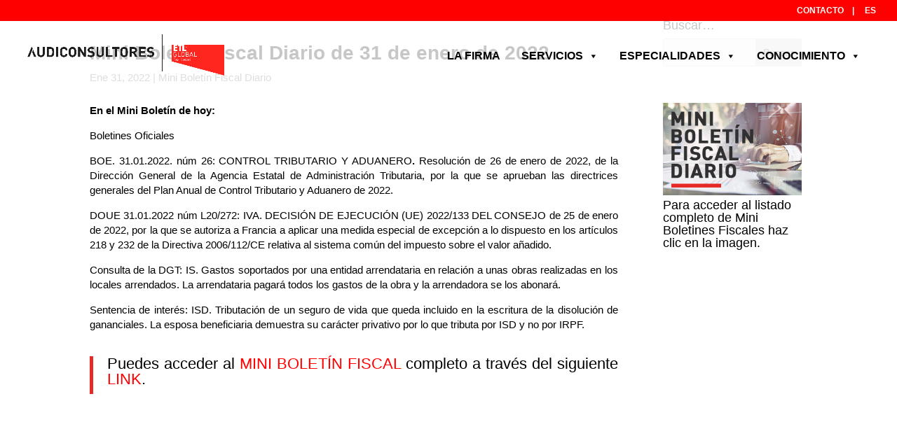

--- FILE ---
content_type: text/html; charset=UTF-8
request_url: https://audiconsultores-etlglobal.com/mini-boletin-fiscal-diario-de-31-de-enero-de-2022/
body_size: 29617
content:
<!DOCTYPE html><html lang="es-ES"><head><script data-no-optimize="1">var litespeed_docref=sessionStorage.getItem("litespeed_docref");litespeed_docref&&(Object.defineProperty(document,"referrer",{get:function(){return litespeed_docref}}),sessionStorage.removeItem("litespeed_docref"));</script> <meta charset="UTF-8" /><meta http-equiv="X-UA-Compatible" content="IE=edge"><link rel="pingback" href="https://audiconsultores-etlglobal.com/xmlrpc.php" /> <script type="litespeed/javascript">document.documentElement.className='js'</script> <meta name='robots' content='index, follow, max-image-preview:large, max-snippet:-1, max-video-preview:-1' /><link rel="alternate" hreflang="es" href="https://audiconsultores-etlglobal.com/mini-boletin-fiscal-diario-de-31-de-enero-de-2022/" /><link rel="alternate" hreflang="x-default" href="https://audiconsultores-etlglobal.com/mini-boletin-fiscal-diario-de-31-de-enero-de-2022/" /><title>Mini Boletín Fiscal Diario de 31 de enero de 2022</title><meta name="description" content="En el Mini Boletín de hoy: Boletines Oficiales BOE. 31.01.2022. núm 26: CONTROL TRIBUTARIO Y ADUANERO. Resolución de 26 de enero de 2022, de la Dirección" /><link rel="canonical" href="https://audiconsultores-etlglobal.com/mini-boletin-fiscal-diario-de-31-de-enero-de-2022/" /><meta property="og:locale" content="es_ES" /><meta property="og:type" content="article" /><meta property="og:title" content="Mini Boletín Fiscal Diario de 31 de enero de 2022" /><meta property="og:description" content="En el Mini Boletín de hoy: Boletines Oficiales BOE. 31.01.2022. núm 26: CONTROL TRIBUTARIO Y ADUANERO. Resolución de 26 de enero de 2022, de la Dirección" /><meta property="og:url" content="https://audiconsultores-etlglobal.com/mini-boletin-fiscal-diario-de-31-de-enero-de-2022/" /><meta property="og:site_name" content="Audiconsultores ETL GLOBAL" /><meta property="article:published_time" content="2022-01-31T15:46:11+00:00" /><meta name="author" content="Joan Pons" /><meta name="twitter:card" content="summary_large_image" /><meta name="twitter:label1" content="Escrito por" /><meta name="twitter:data1" content="Joan Pons" /><meta name="twitter:label2" content="Tiempo de lectura" /><meta name="twitter:data2" content="1 minuto" /> <script type="application/ld+json" class="yoast-schema-graph">{"@context":"https://schema.org","@graph":[{"@type":"WebPage","@id":"https://audiconsultores-etlglobal.com/mini-boletin-fiscal-diario-de-31-de-enero-de-2022/","url":"https://audiconsultores-etlglobal.com/mini-boletin-fiscal-diario-de-31-de-enero-de-2022/","name":"Mini Boletín Fiscal Diario de 31 de enero de 2022","isPartOf":{"@id":"https://audiconsultores-etlglobal.com/#website"},"datePublished":"2022-01-31T15:46:11+00:00","author":{"@id":"https://audiconsultores-etlglobal.com/#/schema/person/80ad7890ef24de81c42c2ff16e2eaf07"},"description":"En el Mini Boletín de hoy: Boletines Oficiales BOE. 31.01.2022. núm 26: CONTROL TRIBUTARIO Y ADUANERO. Resolución de 26 de enero de 2022, de la Dirección","breadcrumb":{"@id":"https://audiconsultores-etlglobal.com/mini-boletin-fiscal-diario-de-31-de-enero-de-2022/#breadcrumb"},"inLanguage":"es","potentialAction":[{"@type":"ReadAction","target":["https://audiconsultores-etlglobal.com/mini-boletin-fiscal-diario-de-31-de-enero-de-2022/"]}]},{"@type":"BreadcrumbList","@id":"https://audiconsultores-etlglobal.com/mini-boletin-fiscal-diario-de-31-de-enero-de-2022/#breadcrumb","itemListElement":[{"@type":"ListItem","position":1,"name":"Portada","item":"https://audiconsultores-etlglobal.com/"},{"@type":"ListItem","position":2,"name":"Mini Boletín Fiscal Diario de 31 de enero de 2022"}]},{"@type":"WebSite","@id":"https://audiconsultores-etlglobal.com/#website","url":"https://audiconsultores-etlglobal.com/","name":"audiconsultores-etlglobal.com","description":"Somos un despacho de abogados, economistas y asesores fiscales con sede en el centro de Barcelona y Madrid. Estamos integrados dentro del grupo internacional ETL Global, de origen alemán, con despachos por todo el territorio español y presencia en más de 50 países en todo el mundo.","alternateName":"Audiconsultores ETL GLOBAL","potentialAction":[{"@type":"SearchAction","target":{"@type":"EntryPoint","urlTemplate":"https://audiconsultores-etlglobal.com/?s={search_term_string}"},"query-input":{"@type":"PropertyValueSpecification","valueRequired":true,"valueName":"search_term_string"}}],"inLanguage":"es"},{"@type":"Person","@id":"https://audiconsultores-etlglobal.com/#/schema/person/80ad7890ef24de81c42c2ff16e2eaf07","name":"Joan Pons","url":"https://audiconsultores-etlglobal.com/author/jpons/"}]}</script> <link rel='dns-prefetch' href='//fonts.googleapis.com' /><link rel="alternate" type="application/rss+xml" title="Audiconsultores ETL GLOBAL &raquo; Feed" href="https://audiconsultores-etlglobal.com/feed/" /><link rel="alternate" type="application/rss+xml" title="Audiconsultores ETL GLOBAL &raquo; Feed de los comentarios" href="https://audiconsultores-etlglobal.com/comments/feed/" /><meta content="Divi Child by ETL Digital v.1.0.0" name="generator"/><link data-optimized="2" rel="stylesheet" href="https://audiconsultores-etlglobal.com/wp-content/litespeed/css/58093ad34ec94a5e13684929bd843595.css?ver=ad81e" /><style id='wp-block-library-theme-inline-css' type='text/css'>.wp-block-audio :where(figcaption){color:#555;font-size:13px;text-align:center}.is-dark-theme .wp-block-audio :where(figcaption){color:#ffffffa6}.wp-block-audio{margin:0 0 1em}.wp-block-code{border:1px solid #ccc;border-radius:4px;font-family:Menlo,Consolas,monaco,monospace;padding:.8em 1em}.wp-block-embed :where(figcaption){color:#555;font-size:13px;text-align:center}.is-dark-theme .wp-block-embed :where(figcaption){color:#ffffffa6}.wp-block-embed{margin:0 0 1em}.blocks-gallery-caption{color:#555;font-size:13px;text-align:center}.is-dark-theme .blocks-gallery-caption{color:#ffffffa6}:root :where(.wp-block-image figcaption){color:#555;font-size:13px;text-align:center}.is-dark-theme :root :where(.wp-block-image figcaption){color:#ffffffa6}.wp-block-image{margin:0 0 1em}.wp-block-pullquote{border-bottom:4px solid;border-top:4px solid;color:currentColor;margin-bottom:1.75em}.wp-block-pullquote cite,.wp-block-pullquote footer,.wp-block-pullquote__citation{color:currentColor;font-size:.8125em;font-style:normal;text-transform:uppercase}.wp-block-quote{border-left:.25em solid;margin:0 0 1.75em;padding-left:1em}.wp-block-quote cite,.wp-block-quote footer{color:currentColor;font-size:.8125em;font-style:normal;position:relative}.wp-block-quote:where(.has-text-align-right){border-left:none;border-right:.25em solid;padding-left:0;padding-right:1em}.wp-block-quote:where(.has-text-align-center){border:none;padding-left:0}.wp-block-quote.is-large,.wp-block-quote.is-style-large,.wp-block-quote:where(.is-style-plain){border:none}.wp-block-search .wp-block-search__label{font-weight:700}.wp-block-search__button{border:1px solid #ccc;padding:.375em .625em}:where(.wp-block-group.has-background){padding:1.25em 2.375em}.wp-block-separator.has-css-opacity{opacity:.4}.wp-block-separator{border:none;border-bottom:2px solid;margin-left:auto;margin-right:auto}.wp-block-separator.has-alpha-channel-opacity{opacity:1}.wp-block-separator:not(.is-style-wide):not(.is-style-dots){width:100px}.wp-block-separator.has-background:not(.is-style-dots){border-bottom:none;height:1px}.wp-block-separator.has-background:not(.is-style-wide):not(.is-style-dots){height:2px}.wp-block-table{margin:0 0 1em}.wp-block-table td,.wp-block-table th{word-break:normal}.wp-block-table :where(figcaption){color:#555;font-size:13px;text-align:center}.is-dark-theme .wp-block-table :where(figcaption){color:#ffffffa6}.wp-block-video :where(figcaption){color:#555;font-size:13px;text-align:center}.is-dark-theme .wp-block-video :where(figcaption){color:#ffffffa6}.wp-block-video{margin:0 0 1em}:root :where(.wp-block-template-part.has-background){margin-bottom:0;margin-top:0;padding:1.25em 2.375em}</style><style id='wp-block-editor-inline-css' type='text/css'>.gsteam-members--toolbar {
            padding: 20px;
            border: 1px solid #1f1f1f;
            border-radius: 2px;
        }

        .gsteam-members--toolbar label {
            display: block;
            margin-bottom: 6px;
            margin-top: -6px;
        }

        .gsteam-members--toolbar select {
            width: 250px;
            max-width: 100% !important;
            line-height: 42px !important;
        }

        .gsteam-members--toolbar .gs-team-block--des {
            margin: 10px 0 0;
            font-size: 16px;
        }

        .gsteam-members--toolbar .gs-team-block--des span {
            display: block;
        }

        .gsteam-members--toolbar p.gs-team-block--des a {
            margin-left: 4px;
        }</style><style id='global-styles-inline-css' type='text/css'>:root{--wp--preset--aspect-ratio--square: 1;--wp--preset--aspect-ratio--4-3: 4/3;--wp--preset--aspect-ratio--3-4: 3/4;--wp--preset--aspect-ratio--3-2: 3/2;--wp--preset--aspect-ratio--2-3: 2/3;--wp--preset--aspect-ratio--16-9: 16/9;--wp--preset--aspect-ratio--9-16: 9/16;--wp--preset--color--black: #000000;--wp--preset--color--cyan-bluish-gray: #abb8c3;--wp--preset--color--white: #ffffff;--wp--preset--color--pale-pink: #f78da7;--wp--preset--color--vivid-red: #cf2e2e;--wp--preset--color--luminous-vivid-orange: #ff6900;--wp--preset--color--luminous-vivid-amber: #fcb900;--wp--preset--color--light-green-cyan: #7bdcb5;--wp--preset--color--vivid-green-cyan: #00d084;--wp--preset--color--pale-cyan-blue: #8ed1fc;--wp--preset--color--vivid-cyan-blue: #0693e3;--wp--preset--color--vivid-purple: #9b51e0;--wp--preset--gradient--vivid-cyan-blue-to-vivid-purple: linear-gradient(135deg,rgba(6,147,227,1) 0%,rgb(155,81,224) 100%);--wp--preset--gradient--light-green-cyan-to-vivid-green-cyan: linear-gradient(135deg,rgb(122,220,180) 0%,rgb(0,208,130) 100%);--wp--preset--gradient--luminous-vivid-amber-to-luminous-vivid-orange: linear-gradient(135deg,rgba(252,185,0,1) 0%,rgba(255,105,0,1) 100%);--wp--preset--gradient--luminous-vivid-orange-to-vivid-red: linear-gradient(135deg,rgba(255,105,0,1) 0%,rgb(207,46,46) 100%);--wp--preset--gradient--very-light-gray-to-cyan-bluish-gray: linear-gradient(135deg,rgb(238,238,238) 0%,rgb(169,184,195) 100%);--wp--preset--gradient--cool-to-warm-spectrum: linear-gradient(135deg,rgb(74,234,220) 0%,rgb(151,120,209) 20%,rgb(207,42,186) 40%,rgb(238,44,130) 60%,rgb(251,105,98) 80%,rgb(254,248,76) 100%);--wp--preset--gradient--blush-light-purple: linear-gradient(135deg,rgb(255,206,236) 0%,rgb(152,150,240) 100%);--wp--preset--gradient--blush-bordeaux: linear-gradient(135deg,rgb(254,205,165) 0%,rgb(254,45,45) 50%,rgb(107,0,62) 100%);--wp--preset--gradient--luminous-dusk: linear-gradient(135deg,rgb(255,203,112) 0%,rgb(199,81,192) 50%,rgb(65,88,208) 100%);--wp--preset--gradient--pale-ocean: linear-gradient(135deg,rgb(255,245,203) 0%,rgb(182,227,212) 50%,rgb(51,167,181) 100%);--wp--preset--gradient--electric-grass: linear-gradient(135deg,rgb(202,248,128) 0%,rgb(113,206,126) 100%);--wp--preset--gradient--midnight: linear-gradient(135deg,rgb(2,3,129) 0%,rgb(40,116,252) 100%);--wp--preset--font-size--small: 13px;--wp--preset--font-size--medium: 20px;--wp--preset--font-size--large: 36px;--wp--preset--font-size--x-large: 42px;--wp--preset--spacing--20: 0.44rem;--wp--preset--spacing--30: 0.67rem;--wp--preset--spacing--40: 1rem;--wp--preset--spacing--50: 1.5rem;--wp--preset--spacing--60: 2.25rem;--wp--preset--spacing--70: 3.38rem;--wp--preset--spacing--80: 5.06rem;--wp--preset--shadow--natural: 6px 6px 9px rgba(0, 0, 0, 0.2);--wp--preset--shadow--deep: 12px 12px 50px rgba(0, 0, 0, 0.4);--wp--preset--shadow--sharp: 6px 6px 0px rgba(0, 0, 0, 0.2);--wp--preset--shadow--outlined: 6px 6px 0px -3px rgba(255, 255, 255, 1), 6px 6px rgba(0, 0, 0, 1);--wp--preset--shadow--crisp: 6px 6px 0px rgba(0, 0, 0, 1);}:root { --wp--style--global--content-size: 823px;--wp--style--global--wide-size: 1080px; }:where(body) { margin: 0; }.wp-site-blocks > .alignleft { float: left; margin-right: 2em; }.wp-site-blocks > .alignright { float: right; margin-left: 2em; }.wp-site-blocks > .aligncenter { justify-content: center; margin-left: auto; margin-right: auto; }:where(.is-layout-flex){gap: 0.5em;}:where(.is-layout-grid){gap: 0.5em;}.is-layout-flow > .alignleft{float: left;margin-inline-start: 0;margin-inline-end: 2em;}.is-layout-flow > .alignright{float: right;margin-inline-start: 2em;margin-inline-end: 0;}.is-layout-flow > .aligncenter{margin-left: auto !important;margin-right: auto !important;}.is-layout-constrained > .alignleft{float: left;margin-inline-start: 0;margin-inline-end: 2em;}.is-layout-constrained > .alignright{float: right;margin-inline-start: 2em;margin-inline-end: 0;}.is-layout-constrained > .aligncenter{margin-left: auto !important;margin-right: auto !important;}.is-layout-constrained > :where(:not(.alignleft):not(.alignright):not(.alignfull)){max-width: var(--wp--style--global--content-size);margin-left: auto !important;margin-right: auto !important;}.is-layout-constrained > .alignwide{max-width: var(--wp--style--global--wide-size);}body .is-layout-flex{display: flex;}.is-layout-flex{flex-wrap: wrap;align-items: center;}.is-layout-flex > :is(*, div){margin: 0;}body .is-layout-grid{display: grid;}.is-layout-grid > :is(*, div){margin: 0;}body{padding-top: 0px;padding-right: 0px;padding-bottom: 0px;padding-left: 0px;}:root :where(.wp-element-button, .wp-block-button__link){background-color: #32373c;border-width: 0;color: #fff;font-family: inherit;font-size: inherit;line-height: inherit;padding: calc(0.667em + 2px) calc(1.333em + 2px);text-decoration: none;}.has-black-color{color: var(--wp--preset--color--black) !important;}.has-cyan-bluish-gray-color{color: var(--wp--preset--color--cyan-bluish-gray) !important;}.has-white-color{color: var(--wp--preset--color--white) !important;}.has-pale-pink-color{color: var(--wp--preset--color--pale-pink) !important;}.has-vivid-red-color{color: var(--wp--preset--color--vivid-red) !important;}.has-luminous-vivid-orange-color{color: var(--wp--preset--color--luminous-vivid-orange) !important;}.has-luminous-vivid-amber-color{color: var(--wp--preset--color--luminous-vivid-amber) !important;}.has-light-green-cyan-color{color: var(--wp--preset--color--light-green-cyan) !important;}.has-vivid-green-cyan-color{color: var(--wp--preset--color--vivid-green-cyan) !important;}.has-pale-cyan-blue-color{color: var(--wp--preset--color--pale-cyan-blue) !important;}.has-vivid-cyan-blue-color{color: var(--wp--preset--color--vivid-cyan-blue) !important;}.has-vivid-purple-color{color: var(--wp--preset--color--vivid-purple) !important;}.has-black-background-color{background-color: var(--wp--preset--color--black) !important;}.has-cyan-bluish-gray-background-color{background-color: var(--wp--preset--color--cyan-bluish-gray) !important;}.has-white-background-color{background-color: var(--wp--preset--color--white) !important;}.has-pale-pink-background-color{background-color: var(--wp--preset--color--pale-pink) !important;}.has-vivid-red-background-color{background-color: var(--wp--preset--color--vivid-red) !important;}.has-luminous-vivid-orange-background-color{background-color: var(--wp--preset--color--luminous-vivid-orange) !important;}.has-luminous-vivid-amber-background-color{background-color: var(--wp--preset--color--luminous-vivid-amber) !important;}.has-light-green-cyan-background-color{background-color: var(--wp--preset--color--light-green-cyan) !important;}.has-vivid-green-cyan-background-color{background-color: var(--wp--preset--color--vivid-green-cyan) !important;}.has-pale-cyan-blue-background-color{background-color: var(--wp--preset--color--pale-cyan-blue) !important;}.has-vivid-cyan-blue-background-color{background-color: var(--wp--preset--color--vivid-cyan-blue) !important;}.has-vivid-purple-background-color{background-color: var(--wp--preset--color--vivid-purple) !important;}.has-black-border-color{border-color: var(--wp--preset--color--black) !important;}.has-cyan-bluish-gray-border-color{border-color: var(--wp--preset--color--cyan-bluish-gray) !important;}.has-white-border-color{border-color: var(--wp--preset--color--white) !important;}.has-pale-pink-border-color{border-color: var(--wp--preset--color--pale-pink) !important;}.has-vivid-red-border-color{border-color: var(--wp--preset--color--vivid-red) !important;}.has-luminous-vivid-orange-border-color{border-color: var(--wp--preset--color--luminous-vivid-orange) !important;}.has-luminous-vivid-amber-border-color{border-color: var(--wp--preset--color--luminous-vivid-amber) !important;}.has-light-green-cyan-border-color{border-color: var(--wp--preset--color--light-green-cyan) !important;}.has-vivid-green-cyan-border-color{border-color: var(--wp--preset--color--vivid-green-cyan) !important;}.has-pale-cyan-blue-border-color{border-color: var(--wp--preset--color--pale-cyan-blue) !important;}.has-vivid-cyan-blue-border-color{border-color: var(--wp--preset--color--vivid-cyan-blue) !important;}.has-vivid-purple-border-color{border-color: var(--wp--preset--color--vivid-purple) !important;}.has-vivid-cyan-blue-to-vivid-purple-gradient-background{background: var(--wp--preset--gradient--vivid-cyan-blue-to-vivid-purple) !important;}.has-light-green-cyan-to-vivid-green-cyan-gradient-background{background: var(--wp--preset--gradient--light-green-cyan-to-vivid-green-cyan) !important;}.has-luminous-vivid-amber-to-luminous-vivid-orange-gradient-background{background: var(--wp--preset--gradient--luminous-vivid-amber-to-luminous-vivid-orange) !important;}.has-luminous-vivid-orange-to-vivid-red-gradient-background{background: var(--wp--preset--gradient--luminous-vivid-orange-to-vivid-red) !important;}.has-very-light-gray-to-cyan-bluish-gray-gradient-background{background: var(--wp--preset--gradient--very-light-gray-to-cyan-bluish-gray) !important;}.has-cool-to-warm-spectrum-gradient-background{background: var(--wp--preset--gradient--cool-to-warm-spectrum) !important;}.has-blush-light-purple-gradient-background{background: var(--wp--preset--gradient--blush-light-purple) !important;}.has-blush-bordeaux-gradient-background{background: var(--wp--preset--gradient--blush-bordeaux) !important;}.has-luminous-dusk-gradient-background{background: var(--wp--preset--gradient--luminous-dusk) !important;}.has-pale-ocean-gradient-background{background: var(--wp--preset--gradient--pale-ocean) !important;}.has-electric-grass-gradient-background{background: var(--wp--preset--gradient--electric-grass) !important;}.has-midnight-gradient-background{background: var(--wp--preset--gradient--midnight) !important;}.has-small-font-size{font-size: var(--wp--preset--font-size--small) !important;}.has-medium-font-size{font-size: var(--wp--preset--font-size--medium) !important;}.has-large-font-size{font-size: var(--wp--preset--font-size--large) !important;}.has-x-large-font-size{font-size: var(--wp--preset--font-size--x-large) !important;}
:where(.wp-block-post-template.is-layout-flex){gap: 1.25em;}:where(.wp-block-post-template.is-layout-grid){gap: 1.25em;}
:where(.wp-block-columns.is-layout-flex){gap: 2em;}:where(.wp-block-columns.is-layout-grid){gap: 2em;}
:root :where(.wp-block-pullquote){font-size: 1.5em;line-height: 1.6;}</style> <script data-service="burst" data-category="statistics" type="text/plain" async data-cmplz-src="https://audiconsultores-etlglobal.com/wp-content/plugins/burst-statistics/helpers/timeme/timeme.min.js" id="burst-timeme-js"></script> <script id="burst-js-extra" type="litespeed/javascript">var burst={"tracking":{"isInitialHit":!0,"lastUpdateTimestamp":0,"beacon_url":"https:\/\/audiconsultores-etlglobal.com\/wp-content\/plugins\/burst-statistics\/endpoint.php","ajaxUrl":"https:\/\/audiconsultores-etlglobal.com\/wp-admin\/admin-ajax.php"},"options":{"cookieless":0,"pageUrl":"https:\/\/audiconsultores-etlglobal.com\/mini-boletin-fiscal-diario-de-31-de-enero-de-2022\/","beacon_enabled":1,"do_not_track":0,"enable_turbo_mode":0,"track_url_change":0,"cookie_retention_days":30,"debug":0},"goals":{"completed":[],"scriptUrl":"https:\/\/audiconsultores-etlglobal.com\/wp-content\/plugins\/burst-statistics\/assets\/js\/build\/burst-goals.js?v=1763104992","active":[]},"cache":{"uid":null,"fingerprint":null,"isUserAgent":null,"isDoNotTrack":null,"useCookies":null}}</script> <script data-service="burst" data-category="statistics" type="text/plain" async data-cmplz-src="https://audiconsultores-etlglobal.com/wp-content/plugins/burst-statistics/assets/js/build/burst.min.js" id="burst-js"></script> <script type="litespeed/javascript" data-src="https://audiconsultores-etlglobal.com/wp-includes/js/jquery/jquery.min.js" id="jquery-core-js"></script> <link rel="https://api.w.org/" href="https://audiconsultores-etlglobal.com/wp-json/" /><link rel="alternate" title="JSON" type="application/json" href="https://audiconsultores-etlglobal.com/wp-json/wp/v2/posts/19203" /><link rel="EditURI" type="application/rsd+xml" title="RSD" href="https://audiconsultores-etlglobal.com/xmlrpc.php?rsd" /><meta name="generator" content="WordPress 6.8.3" /><link rel='shortlink' href='https://audiconsultores-etlglobal.com/?p=19203' /><link rel="alternate" title="oEmbed (JSON)" type="application/json+oembed" href="https://audiconsultores-etlglobal.com/wp-json/oembed/1.0/embed?url=https%3A%2F%2Faudiconsultores-etlglobal.com%2Fmini-boletin-fiscal-diario-de-31-de-enero-de-2022%2F" /><link rel="alternate" title="oEmbed (XML)" type="text/xml+oembed" href="https://audiconsultores-etlglobal.com/wp-json/oembed/1.0/embed?url=https%3A%2F%2Faudiconsultores-etlglobal.com%2Fmini-boletin-fiscal-diario-de-31-de-enero-de-2022%2F&#038;format=xml" /><meta name="generator" content="WPML ver:4.8.5 stt:8,1,3,2;" /><style>.cmplz-hidden {
					display: none !important;
				}</style><meta name="viewport" content="width=device-width, initial-scale=1.0, maximum-scale=1.0, user-scalable=0" /><link rel="icon" href="https://audiconsultores-etlglobal.com/wp-content/uploads/2021/09/cropped-faviconETL-32x32.png" sizes="32x32" /><link rel="icon" href="https://audiconsultores-etlglobal.com/wp-content/uploads/2021/09/cropped-faviconETL-192x192.png" sizes="192x192" /><link rel="apple-touch-icon" href="https://audiconsultores-etlglobal.com/wp-content/uploads/2021/09/cropped-faviconETL-180x180.png" /><meta name="msapplication-TileImage" content="https://audiconsultores-etlglobal.com/wp-content/uploads/2021/09/cropped-faviconETL-270x270.png" /><style type="text/css">/** Mega Menu CSS: fs **/</style></head><body data-cmplz=2 class="wp-singular post-template-default single single-post postid-19203 single-format-standard wp-theme-Divi wp-child-theme-Divi-child et-tb-has-template et-tb-has-body et-tb-has-footer mega-menu-primary-menu et_button_no_icon et_pb_button_helper_class et_transparent_nav et_fullwidth_nav et_fullwidth_secondary_nav et_fixed_nav et_show_nav et_pb_show_title et_secondary_nav_enabled et_secondary_nav_only_menu et_primary_nav_dropdown_animation_fade et_secondary_nav_dropdown_animation_expand et_header_style_left et_cover_background et_pb_gutter osx et_pb_gutters3 et_divi_theme et-db" data-burst_id="19203" data-burst_type="post"><div id="page-container"><div id="et-boc" class="et-boc"><div id="top-header"><div class="container clearfix"><div id="et-secondary-menu"><ul id="et-secondary-nav" class="menu"><li class="menu-item menu-item-type-post_type menu-item-object-page menu-item-582246"><a href="https://audiconsultores-etlglobal.com/contacto/">CONTACTO    |</a></li><li class="menu-item wpml-ls-slot-3 wpml-ls-item wpml-ls-item-es wpml-ls-current-language wpml-ls-menu-item wpml-ls-first-item wpml-ls-last-item menu-item-type-wpml_ls_menu_item menu-item-object-wpml_ls_menu_item menu-item-wpml-ls-3-es"><a href="https://audiconsultores-etlglobal.com/mini-boletin-fiscal-diario-de-31-de-enero-de-2022/" role="menuitem"><span class="wpml-ls-display">ES</span></a></li></ul></div></div></div><header id="main-header" data-height-onload="60"><div class="container clearfix et_menu_container"><div class="logo_container">
<span class="logo_helper"></span>
<a href="https://audiconsultores-etlglobal.com/">
<img data-lazyloaded="1" src="[data-uri]" data-src="https://audiconsultores-etlglobal.com/wp-content/uploads/2021/09/Audiconsultores-ETL_Logo.png" width="3009" height="736" alt="Audiconsultores ETL GLOBAL" id="logo" data-height-percentage="75" />
</a></div><div id="et-top-navigation" data-height="60" data-fixed-height="60"><nav id="top-menu-nav"><div id="mega-menu-wrap-primary-menu" class="mega-menu-wrap"><div class="mega-menu-toggle"><div class="mega-toggle-blocks-left"></div><div class="mega-toggle-blocks-center"></div><div class="mega-toggle-blocks-right"><div class='mega-toggle-block mega-menu-toggle-block mega-toggle-block-1' id='mega-toggle-block-1' tabindex='0'><span class='mega-toggle-label' role='button' aria-expanded='false'><span class='mega-toggle-label-closed'></span><span class='mega-toggle-label-open'></span></span></div></div></div><ul id="mega-menu-primary-menu" class="mega-menu max-mega-menu mega-menu-horizontal mega-no-js" data-event="hover_intent" data-effect="fade_up" data-effect-speed="200" data-effect-mobile="slide" data-effect-speed-mobile="400" data-panel-width=".container" data-mobile-force-width="body" data-second-click="go" data-document-click="collapse" data-vertical-behaviour="standard" data-breakpoint="768" data-unbind="true" data-mobile-state="collapse_all" data-mobile-direction="vertical" data-hover-intent-timeout="300" data-hover-intent-interval="100"><li class="mega-menu-item mega-menu-item-type-custom mega-menu-item-object-custom mega-menu-item-home mega-align-bottom-left mega-menu-flyout mega-menu-item-582239" id="mega-menu-item-582239"><a class="mega-menu-link" href="https://audiconsultores-etlglobal.com/#firma" tabindex="0">LA FIRMA</a></li><li class="mega-menu-item mega-menu-item-type-post_type mega-menu-item-object-page mega-menu-item-has-children mega-menu-megamenu mega-menu-grid mega-align-bottom-left mega-menu-grid mega-menu-item-463" id="mega-menu-item-463"><a class="mega-menu-link" href="https://audiconsultores-etlglobal.com/servicios/" aria-expanded="false" tabindex="0">SERVICIOS<span class="mega-indicator" aria-hidden="true"></span></a><ul class="mega-sub-menu" role='presentation'><li class="mega-menu-row" id="mega-menu-463-0"><ul class="mega-sub-menu" style='--columns:12' role='presentation'><li class="mega-menu-column mega-menu-columns-3-of-12" style="--columns:12; --span:3" id="mega-menu-463-0-0"><ul class="mega-sub-menu"><li class="mega-menu-item mega-menu-item-type-post_type mega-menu-item-object-page mega-menu-item-has-children mega-menu-item-582241" id="mega-menu-item-582241"><a class="mega-menu-link" href="https://audiconsultores-etlglobal.com/fiscal/">FISCAL<span class="mega-indicator" aria-hidden="true"></span></a><ul class="mega-sub-menu"><li class="mega-menu-item mega-menu-item-type-custom mega-menu-item-object-custom mega-menu-item-6051774" id="mega-menu-item-6051774"><a class="mega-menu-link" href="https://audiconsultores-etlglobal.com/fiscal/#fiscal">Análisis de la fiscalidad de operaciones económicas y/o patrimoniales puntuales</a></li><li class="mega-menu-item mega-menu-item-type-custom mega-menu-item-object-custom mega-menu-item-6051789" id="mega-menu-item-6051789"><a class="mega-menu-link" href="https://audiconsultores-etlglobal.com/fiscal/#fiscal">Fiscalidad de la retribución de directivos y miembros del órgano de administración</a></li><li class="mega-menu-item mega-menu-item-type-custom mega-menu-item-object-custom mega-menu-item-6051790" id="mega-menu-item-6051790"><a class="mega-menu-link" href="https://audiconsultores-etlglobal.com/fiscal/#fiscal">Planificación y asesoramiento fiscal en la movilidad internacional de los trabajadores</a></li><li class="mega-menu-item mega-menu-item-type-custom mega-menu-item-object-custom mega-menu-item-6051791" id="mega-menu-item-6051791"><a class="mega-menu-link" href="https://audiconsultores-etlglobal.com/fiscal/#fiscal">Fiscalidad de los grupos de sociedades</a></li><li class="mega-menu-item mega-menu-item-type-custom mega-menu-item-object-custom mega-menu-item-6051814" id="mega-menu-item-6051814"><a class="mega-menu-link" href="https://audiconsultores-etlglobal.com/fiscal/#fiscal">Operaciones de reestructuración empresarial</a></li><li class="mega-menu-item mega-menu-item-type-custom mega-menu-item-object-custom mega-menu-item-6051815" id="mega-menu-item-6051815"><a class="mega-menu-link" href="https://audiconsultores-etlglobal.com/fiscal/#fiscal">Fiscalidad internacional</a></li><li class="mega-menu-item mega-menu-item-type-custom mega-menu-item-object-custom mega-menu-item-6051816" id="mega-menu-item-6051816"><a class="mega-menu-link" href="https://audiconsultores-etlglobal.com/fiscal/#fiscal">Asesoramiento fiscal del patrimonio personal y/o familiar</a></li><li class="mega-menu-item mega-menu-item-type-custom mega-menu-item-object-custom mega-menu-item-6051817" id="mega-menu-item-6051817"><a class="mega-menu-link" href="https://audiconsultores-etlglobal.com/fiscal/#fiscal">Fiscalidad de la Empresa Familiar</a></li><li class="mega-menu-item mega-menu-item-type-custom mega-menu-item-object-custom mega-menu-item-6051818" id="mega-menu-item-6051818"><a class="mega-menu-link" href="https://audiconsultores-etlglobal.com/fiscal/#fiscal">Fiscalidad de entidades no lucrativas y sociedades cooperativas</a></li><li class="mega-menu-item mega-menu-item-type-custom mega-menu-item-object-custom mega-menu-item-6051819" id="mega-menu-item-6051819"><a class="mega-menu-link" href="https://audiconsultores-etlglobal.com/fiscal/#fiscal">Tributación local</a></li><li class="mega-menu-item mega-menu-item-type-custom mega-menu-item-object-custom mega-menu-item-6051820" id="mega-menu-item-6051820"><a class="mega-menu-link" href="https://audiconsultores-etlglobal.com/fiscal/#fiscal">Representación y defensa en procedimientos con la Administración Tributaria</a></li><li class="mega-menu-item mega-menu-item-type-custom mega-menu-item-object-custom mega-menu-item-6051821" id="mega-menu-item-6051821"><a class="mega-menu-link" href="https://audiconsultores-etlglobal.com/fiscal/#fiscal">Facturación electrónica</a></li><li class="mega-menu-item mega-menu-item-type-custom mega-menu-item-object-custom mega-menu-item-6051822" id="mega-menu-item-6051822"><a class="mega-menu-link" href="https://audiconsultores-etlglobal.com/fiscal/#fiscal">IVA en el e-commerce</a></li></ul></li></ul></li><li class="mega-menu-column mega-menu-columns-3-of-12" style="--columns:12; --span:3" id="mega-menu-463-0-1"><ul class="mega-sub-menu"><li class="mega-menu-item mega-menu-item-type-post_type mega-menu-item-object-page mega-menu-item-has-children mega-menu-item-582244" id="mega-menu-item-582244"><a class="mega-menu-link" href="https://audiconsultores-etlglobal.com/legal/">LEGAL<span class="mega-indicator" aria-hidden="true"></span></a><ul class="mega-sub-menu"><li class="mega-menu-item mega-menu-item-type-custom mega-menu-item-object-custom mega-menu-item-6051792" id="mega-menu-item-6051792"><a class="mega-menu-link" href="https://audiconsultores-etlglobal.com/legal/#legal">Derecho Mercantil</a></li><li class="mega-menu-item mega-menu-item-type-custom mega-menu-item-object-custom mega-menu-item-6051793" id="mega-menu-item-6051793"><a class="mega-menu-link" href="https://audiconsultores-etlglobal.com/legal/#legal">Corporate compliance, Gobierno corporativo y Responsabilidad penal corporativa</a></li><li class="mega-menu-item mega-menu-item-type-custom mega-menu-item-object-custom mega-menu-item-6051823" id="mega-menu-item-6051823"><a class="mega-menu-link" href="https://audiconsultores-etlglobal.com/legal/#legal">Corporate (M&A)</a></li><li class="mega-menu-item mega-menu-item-type-custom mega-menu-item-object-custom mega-menu-item-6051824" id="mega-menu-item-6051824"><a class="mega-menu-link" href="https://audiconsultores-etlglobal.com/legal/#legal">Concursal y reestructuraciones societarias</a></li><li class="mega-menu-item mega-menu-item-type-custom mega-menu-item-object-custom mega-menu-item-6051825" id="mega-menu-item-6051825"><a class="mega-menu-link" href="https://audiconsultores-etlglobal.com/legal/#legal">Empresa familiar</a></li><li class="mega-menu-item mega-menu-item-type-custom mega-menu-item-object-custom mega-menu-item-6051826" id="mega-menu-item-6051826"><a class="mega-menu-link" href="https://audiconsultores-etlglobal.com/legal/#legal">Derecho Inmobiliario</a></li><li class="mega-menu-item mega-menu-item-type-custom mega-menu-item-object-custom mega-menu-item-6051827" id="mega-menu-item-6051827"><a class="mega-menu-link" href="https://audiconsultores-etlglobal.com/legal/#legal">Contencioso</a></li><li class="mega-menu-item mega-menu-item-type-custom mega-menu-item-object-custom mega-menu-item-6051828" id="mega-menu-item-6051828"><a class="mega-menu-link" href="https://audiconsultores-etlglobal.com/legal/#legal">Mediación* y Arbitraje (ADR)</a></li><li class="mega-menu-item mega-menu-item-type-custom mega-menu-item-object-custom mega-menu-item-6051829" id="mega-menu-item-6051829"><a class="mega-menu-link" href="https://audiconsultores-etlglobal.com/legal/#legal">Protección de Datos</a></li><li class="mega-menu-item mega-menu-item-type-custom mega-menu-item-object-custom mega-menu-item-6051830" id="mega-menu-item-6051830"><a class="mega-menu-link" href="https://audiconsultores-etlglobal.com/legal/#legal">Fundaciones y Entidades No Lucrativas (tercer sector)</a></li><li class="mega-menu-item mega-menu-item-type-custom mega-menu-item-object-custom mega-menu-item-6051831" id="mega-menu-item-6051831"><a class="mega-menu-link" href="https://audiconsultores-etlglobal.com/legal/#legal">Responsabilidad Civil y Derecho de Seguros</a></li><li class="mega-menu-item mega-menu-item-type-custom mega-menu-item-object-custom mega-menu-item-6051832" id="mega-menu-item-6051832"><a class="mega-menu-link" href="https://audiconsultores-etlglobal.com/legal/#legal">Outsourcing Legal para empresas nacionales y extranjeras</a></li></ul></li></ul></li><li class="mega-menu-column mega-menu-columns-3-of-12" style="--columns:12; --span:3" id="mega-menu-463-0-2"><ul class="mega-sub-menu"><li class="mega-menu-item mega-menu-item-type-post_type mega-menu-item-object-page mega-menu-item-has-children mega-menu-item-582243" id="mega-menu-item-582243"><a class="mega-menu-link" href="https://audiconsultores-etlglobal.com/laboral-y-rr-hh/">LABORAL Y RR.HH<span class="mega-indicator" aria-hidden="true"></span></a><ul class="mega-sub-menu"><li class="mega-menu-item mega-menu-item-type-custom mega-menu-item-object-custom mega-menu-item-6051794" id="mega-menu-item-6051794"><a class="mega-menu-link" href="https://audiconsultores-etlglobal.com/laboral-y-rr-hh/#laboral">Asesoramiento en el ámbito del Derecho del Trabajo y de la Seguridad Social</a></li><li class="mega-menu-item mega-menu-item-type-custom mega-menu-item-object-custom mega-menu-item-6051795" id="mega-menu-item-6051795"><a class="mega-menu-link" href="https://audiconsultores-etlglobal.com/laboral-y-rr-hh/#laboral">Administración de personal</a></li><li class="mega-menu-item mega-menu-item-type-custom mega-menu-item-object-custom mega-menu-item-6051833" id="mega-menu-item-6051833"><a class="mega-menu-link" href="https://audiconsultores-etlglobal.com/laboral-y-rr-hh/#laboral">Asesoramiento y representación letrada</a></li><li class="mega-menu-item mega-menu-item-type-custom mega-menu-item-object-custom mega-menu-item-6051834" id="mega-menu-item-6051834"><a class="mega-menu-link" href="https://audiconsultores-etlglobal.com/laboral-y-rr-hh/#laboral">Elaboración de estudios específicos en el ámbito laboral y de Recursos Humanos</a></li><li class="mega-menu-item mega-menu-item-type-custom mega-menu-item-object-custom mega-menu-item-6051835" id="mega-menu-item-6051835"><a class="mega-menu-link" href="https://audiconsultores-etlglobal.com/laboral-y-rr-hh/#laboral">Gestión del talento</a></li><li class="mega-menu-item mega-menu-item-type-custom mega-menu-item-object-custom mega-menu-item-6051836" id="mega-menu-item-6051836"><a class="mega-menu-link" href="https://audiconsultores-etlglobal.com/laboral-y-rr-hh/#laboral">Asistencia y coordinación en procesos</a></li><li class="mega-menu-item mega-menu-item-type-custom mega-menu-item-object-custom mega-menu-item-6051837" id="mega-menu-item-6051837"><a class="mega-menu-link" href="https://audiconsultores-etlglobal.com/laboral-y-rr-hh/#laboral">Outsourcing Laboral para empresas nacionales y extranjeras</a></li></ul></li></ul></li><li class="mega-menu-column mega-menu-columns-3-of-12" style="--columns:12; --span:3" id="mega-menu-463-0-3"><ul class="mega-sub-menu"><li class="mega-menu-item mega-menu-item-type-post_type mega-menu-item-object-page mega-menu-item-has-children mega-menu-item-582242" id="mega-menu-item-582242"><a class="mega-menu-link" href="https://audiconsultores-etlglobal.com/consultoria/">CONSULTORÍA FINANCIERA<span class="mega-indicator" aria-hidden="true"></span></a><ul class="mega-sub-menu"><li class="mega-menu-item mega-menu-item-type-custom mega-menu-item-object-custom mega-menu-item-6051796" id="mega-menu-item-6051796"><a class="mega-menu-link" href="https://audiconsultores-etlglobal.com/consultoria/#consultoria">Consultoría estratégica y de negocio a los órganos de administración y/o dirección</a></li><li class="mega-menu-item mega-menu-item-type-custom mega-menu-item-object-custom mega-menu-item-6051797" id="mega-menu-item-6051797"><a class="mega-menu-link" href="https://audiconsultores-etlglobal.com/consultoria/#consultoria">Asesoramiento en la gestión económica de la empresa</a></li><li class="mega-menu-item mega-menu-item-type-custom mega-menu-item-object-custom mega-menu-item-6051838" id="mega-menu-item-6051838"><a class="mega-menu-link" href="https://audiconsultores-etlglobal.com/consultoria/#consultoria">Implantación de sistemas de control presupuestario y de gestión</a></li><li class="mega-menu-item mega-menu-item-type-custom mega-menu-item-object-custom mega-menu-item-6051839" id="mega-menu-item-6051839"><a class="mega-menu-link" href="https://audiconsultores-etlglobal.com/consultoria/#consultoria">Asesoramiento financiero</a></li><li class="mega-menu-item mega-menu-item-type-custom mega-menu-item-object-custom mega-menu-item-6051840" id="mega-menu-item-6051840"><a class="mega-menu-link" href="https://audiconsultores-etlglobal.com/consultoria/#consultoria">Elaboración de informes económicos y financieros específicos</a></li><li class="mega-menu-item mega-menu-item-type-custom mega-menu-item-object-custom mega-menu-item-6051841" id="mega-menu-item-6051841"><a class="mega-menu-link" href="https://audiconsultores-etlglobal.com/consultoria/#consultoria">Reestructuración de empresas</a></li><li class="mega-menu-item mega-menu-item-type-custom mega-menu-item-object-custom mega-menu-item-6051842" id="mega-menu-item-6051842"><a class="mega-menu-link" href="https://audiconsultores-etlglobal.com/consultoria/#consultoria">Corporate</a></li><li class="mega-menu-item mega-menu-item-type-custom mega-menu-item-object-custom mega-menu-item-6051843" id="mega-menu-item-6051843"><a class="mega-menu-link" href="https://audiconsultores-etlglobal.com/consultoria/#consultoria">Start-Ups</a></li></ul></li></ul></li></ul></li></ul></li><li class="mega-menu-item mega-menu-item-type-custom mega-menu-item-object-custom mega-menu-item-has-children mega-align-bottom-left mega-menu-flyout mega-menu-item-6051798" id="mega-menu-item-6051798"><a class="mega-menu-link" href="#" aria-expanded="false" tabindex="0">ESPECIALIDADES<span class="mega-indicator" aria-hidden="true"></span></a><ul class="mega-sub-menu"><li class="mega-menu-item mega-menu-item-type-custom mega-menu-item-object-custom mega-menu-item-6050909" id="mega-menu-item-6050909"><a class="mega-menu-link" href="https://audiconsultores-etlglobal.com/due-diligence/">DUE DILIGENCE</a></li><li class="mega-menu-item mega-menu-item-type-custom mega-menu-item-object-custom mega-menu-item-6050910" id="mega-menu-item-6050910"><a class="mega-menu-link" href="https://audiconsultores-etlglobal.com/transfer-pricing/">TRANSFER PRICING</a></li><li class="mega-menu-item mega-menu-item-type-custom mega-menu-item-object-custom mega-menu-item-6050911" id="mega-menu-item-6050911"><a class="mega-menu-link" href="https://audiconsultores-etlglobal.com/global-mobility/">GLOBAL MOBILITY</a></li></ul></li><li class="mega-menu-item mega-menu-item-type-custom mega-menu-item-object-custom mega-menu-item-has-children mega-menu-megamenu mega-menu-grid mega-align-bottom-left mega-menu-grid mega-menu-item-582245" id="mega-menu-item-582245"><a class="mega-menu-link" href="#" aria-expanded="false" tabindex="0">CONOCIMIENTO<span class="mega-indicator" aria-hidden="true"></span></a><ul class="mega-sub-menu" role='presentation'><li class="mega-menu-row" id="mega-menu-582245-0"><ul class="mega-sub-menu" style='--columns:12' role='presentation'><li class="mega-menu-column mega-menu-columns-3-of-12" style="--columns:12; --span:3" id="mega-menu-582245-0-0"></li><li class="mega-menu-column mega-menu-columns-3-of-12" style="--columns:12; --span:3" id="mega-menu-582245-0-1"><ul class="mega-sub-menu"><li class="mega-menu-item mega-menu-item-type-post_type mega-menu-item-object-page mega-menu-item-has-children mega-menu-item-16846" id="mega-menu-item-16846"><a class="mega-menu-link" href="https://audiconsultores-etlglobal.com/mini-boletin-fiscal-diario/">MINI BOLETÍN<span class="mega-indicator" aria-hidden="true"></span></a><ul class="mega-sub-menu"><li class="mega-menu-item mega-menu-item-type-custom mega-menu-item-object-custom mega-menu-item-6051846" id="mega-menu-item-6051846"><a class="mega-menu-link" href="https://audiconsultores-etlglobal.com/mini-boletin-fiscal-diario/">Mini Boletín Fiscal Diario</a></li></ul></li></ul></li><li class="mega-menu-column mega-menu-columns-3-of-12" style="--columns:12; --span:3" id="mega-menu-582245-0-2"><ul class="mega-sub-menu"><li class="mega-menu-item mega-menu-item-type-post_type mega-menu-item-object-page mega-menu-item-has-children mega-menu-item-483" id="mega-menu-item-483"><a class="mega-menu-link" href="https://audiconsultores-etlglobal.com/nuestros-flashes/">NUESTROS FLASHES<span class="mega-indicator" aria-hidden="true"></span></a><ul class="mega-sub-menu"><li class="mega-menu-item mega-menu-item-type-custom mega-menu-item-object-custom mega-menu-item-6051847" id="mega-menu-item-6051847"><a class="mega-menu-link" href="https://audiconsultores-etlglobal.com/flashes-fiscales/">Flashes Fiscales</a></li><li class="mega-menu-item mega-menu-item-type-custom mega-menu-item-object-custom mega-menu-item-6051848" id="mega-menu-item-6051848"><a class="mega-menu-link" href="https://audiconsultores-etlglobal.com/flashes-legales/">Flashes Legales</a></li><li class="mega-menu-item mega-menu-item-type-custom mega-menu-item-object-custom mega-menu-item-6051849" id="mega-menu-item-6051849"><a class="mega-menu-link" href="https://audiconsultores-etlglobal.com/flashes-compliance/">Flashes Compliance</a></li></ul></li></ul></li><li class="mega-menu-column mega-menu-columns-3-of-12" style="--columns:12; --span:3" id="mega-menu-582245-0-3"><ul class="mega-sub-menu"><li class="mega-menu-item mega-menu-item-type-post_type mega-menu-item-object-page mega-menu-item-has-children mega-menu-item-25349" id="mega-menu-item-25349"><a class="mega-menu-link" href="https://audiconsultores-etlglobal.com/blog/">BLOG<span class="mega-indicator" aria-hidden="true"></span></a><ul class="mega-sub-menu"><li class="mega-menu-item mega-menu-item-type-custom mega-menu-item-object-custom mega-menu-item-6051850" id="mega-menu-item-6051850"><a class="mega-menu-link" href="https://audiconsultores-etlglobal.com/blog/actualidad/">Actualidad</a></li><li class="mega-menu-item mega-menu-item-type-custom mega-menu-item-object-custom mega-menu-item-6051851" id="mega-menu-item-6051851"><a class="mega-menu-link" href="https://audiconsultores-etlglobal.com/blog/consultoria-financiera/">Consultoría financiera</a></li><li class="mega-menu-item mega-menu-item-type-custom mega-menu-item-object-custom mega-menu-item-6051852" id="mega-menu-item-6051852"><a class="mega-menu-link" href="https://audiconsultores-etlglobal.com/blog/fiscal/">Fiscal</a></li><li class="mega-menu-item mega-menu-item-type-custom mega-menu-item-object-custom mega-menu-item-6051853" id="mega-menu-item-6051853"><a class="mega-menu-link" href="https://audiconsultores-etlglobal.com/blog/legal/">Legal</a></li></ul></li></ul></li></ul></li></ul></li></ul></div></nav><div id="et_mobile_nav_menu"><div class="mobile_nav closed">
<span class="select_page">Seleccionar página</span>
<span class="mobile_menu_bar mobile_menu_bar_toggle"></span></div></div></div></div></header><div id="et-main-area"><div id="main-content"><div class="et-l et-l--body"><div class="et_builder_inner_content et_pb_gutters3"><div class="et_pb_section et_pb_section_0_tb_body et_pb_with_background et_section_regular" ></div><div class="et_pb_section et_pb_section_1_tb_body et_section_regular" ><div class="et_pb_row et_pb_row_0_tb_body"><div class="et_pb_column et_pb_column_3_4 et_pb_column_0_tb_body  et_pb_css_mix_blend_mode_passthrough"><div class="et_pb_module et_pb_post_title et_pb_post_title_0_tb_body et_pb_bg_layout_light  et_pb_text_align_left"   ><div class="et_pb_title_container"><h1 class="entry-title">Mini Boletín Fiscal Diario de 31 de enero de 2022</h1><p class="et_pb_title_meta_container"><span class="published">Ene 31, 2022</span> | <a href="https://audiconsultores-etlglobal.com/category/mini-boletin-fiscal-diario/" rel="category tag">Mini Boletín Fiscal Diario</a></p></div></div></div><div class="et_pb_column et_pb_column_1_4 et_pb_column_1_tb_body  et_pb_css_mix_blend_mode_passthrough et-last-child et_pb_column_empty"></div></div><div class="et_pb_row et_pb_row_1_tb_body"><div class="et_pb_column et_pb_column_3_4 et_pb_column_2_tb_body  et_pb_css_mix_blend_mode_passthrough"><div class="et_pb_module et_pb_post_content et_pb_post_content_0_tb_body"><p style="text-align: justify;"><strong>En el Mini Boletín de hoy:</strong></p><p style="text-align: justify;">Boletines Oficiales</p><p style="text-align: justify;">BOE. 31.01.2022. núm 26: CONTROL TRIBUTARIO Y ADUANERO<strong>. </strong>Resolución de 26 de enero de 2022, de la Dirección General de la Agencia Estatal de Administración Tributaria, por la que se aprueban las directrices generales del Plan Anual de Control Tributario y Aduanero de 2022.</p><p style="text-align: justify;">DOUE 31.01.2022 núm L20/272: IVA. DECISIÓN DE EJECUCIÓN (UE) 2022/133 DEL CONSEJO de 25 de enero de 2022, por la que se autoriza a Francia a aplicar una medida especial de excepción a lo dispuesto en los artículos 218 y 232 de la Directiva 2006/112/CE relativa al sistema común del impuesto sobre el valor añadido.</p><p style="text-align: justify;">Consulta de la DGT: IS. Gastos soportados por una entidad arrendataria en relación a unas obras realizadas en los locales arrendados. La arrendataria pagará todos los gastos de la obra y la arrendadora se los abonará.</p><p style="text-align: justify;">Sentencia de interés: ISD. Tributación de un seguro de vida que queda incluido en la escritura de la disolución de gananciales. La esposa beneficiaria demuestra su carácter privativo por lo que tributa por ISD y no por IRPF.</p><p style="text-align: justify;"><blockquote><h3 style="text-align: justify;">Puedes acceder al <span style="color: #ff0000;"><a style="color: #ff0000;" href="https://audiconsultores-etlglobal.com/wp-content/uploads/2022/01/Mini_Boletin_fiscal_31_enero_2022_AUDICONSULTORES_ETL.pdf" target="_blank" rel="noopener">MINI BOLETÍN FISCAL</a></span> completo a través del siguiente <span style="color: #ff0000;"><a style="color: #ff0000;" href="https://audiconsultores-etlglobal.com/wp-content/uploads/2022/01/Mini_Boletin_fiscal_31_enero_2022_AUDICONSULTORES_ETL.pdf" target="_blank" rel="noopener">LINK</a></span>.</h3></blockquote></div></div><div class="et_pb_column et_pb_column_1_4 et_pb_column_3_tb_body  et_pb_css_mix_blend_mode_passthrough et-last-child"><div class="et_pb_module et_pb_sidebar_0_tb_body et_pb_widget_area clearfix et_pb_widget_area_left et_pb_bg_layout_light et_pb_sidebar_no_border"><div id="search-2" class="et_pb_widget widget_search"><h4 class="widgettitle">Buscar&#8230;</h4><form role="search" method="get" id="searchform" class="searchform" action="https://audiconsultores-etlglobal.com/"><div>
<label class="screen-reader-text" for="s">Buscar:</label>
<input type="text" value="" name="s" id="s" />
<input type="submit" id="searchsubmit" value="Buscar" /></div>
<input type='hidden' name='lang' value='es' /></form></div><div id="text-5" class="et_pb_widget widget_text"><div class="textwidget"><div align="center"><a href="https://audiconsultores-etlglobal.com/mini-boletin-fiscal-diario/" target="_self"><img data-lazyloaded="1" src="[data-uri]" width="300" height="200" decoding="async" data-src="https://audiconsultores-etlglobal.com/wp-content/uploads/2021/11/MiniBoletinFiscalDiario.jpg" /></a></div><h4>Para acceder al listado completo de Mini Boletines Fiscales haz clic en la imagen.</h4></div></div></div></div></div></div></div></div></div><footer class="et-l et-l--footer"><div class="et_builder_inner_content et_pb_gutters3"><div class="et_pb_section et_pb_section_1_tb_footer et_pb_with_background et_section_regular" ><div class="et_pb_with_border et_pb_row et_pb_row_0_tb_footer"><div class="et_pb_column et_pb_column_1_3 et_pb_column_0_tb_footer  et_pb_css_mix_blend_mode_passthrough"><div class="et_pb_module et_pb_image et_pb_image_0_tb_footer">
<span class="et_pb_image_wrap "><img data-lazyloaded="1" src="[data-uri]" loading="lazy" decoding="async" width="3009" height="736" data-src="https://audiconsultores-etlglobal.com/wp-content/uploads/2021/09/Audiconsultores-ETL_Logo.png" alt="Logo" title="Audiconsultores-ETL_Logo" data-srcset="https://audiconsultores-etlglobal.com/wp-content/uploads/2021/09/Audiconsultores-ETL_Logo.png 3009w, https://audiconsultores-etlglobal.com/wp-content/uploads/2021/09/Audiconsultores-ETL_Logo-1280x313.png 1280w, https://audiconsultores-etlglobal.com/wp-content/uploads/2021/09/Audiconsultores-ETL_Logo-980x240.png 980w, https://audiconsultores-etlglobal.com/wp-content/uploads/2021/09/Audiconsultores-ETL_Logo-480x117.png 480w" data-sizes="(min-width: 0px) and (max-width: 480px) 480px, (min-width: 481px) and (max-width: 980px) 980px, (min-width: 981px) and (max-width: 1280px) 1280px, (min-width: 1281px) 3009px, 100vw" class="wp-image-105" /></span></div></div><div class="et_pb_column et_pb_column_1_3 et_pb_column_1_tb_footer  et_pb_css_mix_blend_mode_passthrough et_pb_column_empty"></div><div class="et_pb_column et_pb_column_1_3 et_pb_column_2_tb_footer  et_pb_css_mix_blend_mode_passthrough et-last-child"><div class="et_pb_button_module_wrapper et_pb_button_0_tb_footer_wrapper et_pb_button_alignment_right et_pb_button_alignment_tablet_right et_pb_button_alignment_phone_center et_pb_module ">
<a class="et_pb_button et_pb_button_0_tb_footer et_pb_bg_layout_light" href="https://audiconsultores-etlglobal.com/contacto/">Solicitud propuesta de servicios</a></div></div></div><div class="et_pb_row et_pb_row_1_tb_footer"><div class="et_pb_column et_pb_column_3_4 et_pb_column_3_tb_footer  et_pb_css_mix_blend_mode_passthrough"><div class="et_pb_module et_pb_text et_pb_text_0_tb_footer  et_pb_text_align_left et_pb_bg_layout_light"><div class="et_pb_text_inner"><p><span>Copyright © 2025 </span><a href="https://audiconsultores-etlglobal.com/#" target="_self" rel="noopener">AUDICONSULTORES ETL GLOBAL</a><span> | <a href="https://audiconsultores-etlglobal.com/aviso-legal-politica-de-privacidad-y-cookies/" target="_blank" rel="noopener">Aviso legal</a>  | <a href="https://audiconsultores-etlglobal.com/aviso-legal-politica-de-privacidad-y-cookies/" target="_blank" rel="noopener">Política de privacidad &amp; Cookies</a>  |  Management by </span><a href="https://etldigital.es/">ETL Digital</a></p></div></div></div><div class="et_pb_column et_pb_column_1_4 et_pb_column_4_tb_footer  et_pb_css_mix_blend_mode_passthrough et-last-child"><ul class="et_pb_module et_pb_social_media_follow et_pb_social_media_follow_0_tb_footer clearfix  et_pb_text_align_right et_pb_text_align_center-phone et_pb_bg_layout_light"><li
class='et_pb_social_media_follow_network_0_tb_footer et_pb_social_icon et_pb_social_network_link  et-social-instagram'><a
href='https://www.instagram.com/audiconsultoresetlglobal/'
class='icon et_pb_with_border'
title='Seguir en Instagram'
target="_blank"><span
class='et_pb_social_media_follow_network_name'
aria-hidden='true'
>Seguir</span></a></li><li
class='et_pb_social_media_follow_network_1_tb_footer et_pb_social_icon et_pb_social_network_link  et-social-rss'><a
href='https://audiconsultores-etlglobal.com/feed/'
class='icon et_pb_with_border'
title='Seguir en RSS'
target="_blank"><span
class='et_pb_social_media_follow_network_name'
aria-hidden='true'
>Seguir</span></a></li><li
class='et_pb_social_media_follow_network_2_tb_footer et_pb_social_icon et_pb_social_network_link  et-social-linkedin'><a
href='https://www.linkedin.com/company/audiconsultoresetlglobal/?originalSubdomain=es'
class='icon et_pb_with_border'
title='Seguir en LinkedIn'
target="_blank"><span
class='et_pb_social_media_follow_network_name'
aria-hidden='true'
>Seguir</span></a></li><li
class='et_pb_social_media_follow_network_3_tb_footer et_pb_social_icon et_pb_social_network_link  et-social-vimeo'><a
href='https://vimeo.com/audiconsultoresetlglobal'
class='icon et_pb_with_border'
title='Seguir en Vimeo'
target="_blank"><span
class='et_pb_social_media_follow_network_name'
aria-hidden='true'
>Seguir</span></a></li><li
class='et_pb_social_media_follow_network_4_tb_footer et_pb_social_icon et_pb_social_network_link  et-social-youtube'><a
href='https://www.youtube.com/channel/UCvE2Lk5H908xdaT7bVLdz5w'
class='icon et_pb_with_border'
title='Seguir en Youtube'
target="_blank"><span
class='et_pb_social_media_follow_network_name'
aria-hidden='true'
>Seguir</span></a></li></ul></div></div></div></div></footer></div></div></div> <script type="speculationrules">{"prefetch":[{"source":"document","where":{"and":[{"href_matches":"\/*"},{"not":{"href_matches":["\/wp-*.php","\/wp-admin\/*","\/wp-content\/uploads\/*","\/wp-content\/*","\/wp-content\/plugins\/*","\/wp-content\/themes\/Divi-child\/*","\/wp-content\/themes\/Divi\/*","\/*\\?(.+)"]}},{"not":{"selector_matches":"a[rel~=\"nofollow\"]"}},{"not":{"selector_matches":".no-prefetch, .no-prefetch a"}}]},"eagerness":"conservative"}]}</script> <div id="cmplz-cookiebanner-container"><div class="cmplz-cookiebanner cmplz-hidden banner-1 banner-rgpd optin cmplz-center cmplz-categories-type-view-preferences" aria-modal="true" data-nosnippet="true" role="dialog" aria-live="polite" aria-labelledby="cmplz-header-1-optin" aria-describedby="cmplz-message-1-optin"><div class="cmplz-header"><div class="cmplz-logo"></div><div class="cmplz-title" id="cmplz-header-1-optin">Gestionar consentimiento</div><div class="cmplz-close" tabindex="0" role="button" aria-label="Cerrar ventana">
<svg aria-hidden="true" focusable="false" data-prefix="fas" data-icon="times" class="svg-inline--fa fa-times fa-w-11" role="img" xmlns="http://www.w3.org/2000/svg" viewBox="0 0 352 512"><path fill="currentColor" d="M242.72 256l100.07-100.07c12.28-12.28 12.28-32.19 0-44.48l-22.24-22.24c-12.28-12.28-32.19-12.28-44.48 0L176 189.28 75.93 89.21c-12.28-12.28-32.19-12.28-44.48 0L9.21 111.45c-12.28 12.28-12.28 32.19 0 44.48L109.28 256 9.21 356.07c-12.28 12.28-12.28 32.19 0 44.48l22.24 22.24c12.28 12.28 32.2 12.28 44.48 0L176 322.72l100.07 100.07c12.28 12.28 32.2 12.28 44.48 0l22.24-22.24c12.28-12.28 12.28-32.19 0-44.48L242.72 256z"></path></svg></div></div><div class="cmplz-divider cmplz-divider-header"></div><div class="cmplz-body"><div class="cmplz-message" id="cmplz-message-1-optin">Para ofrecer las mejores experiencias, utilizamos tecnologías como las cookies para almacenar y/o acceder a la información del dispositivo. El consentimiento de estas tecnologías nos permitirá procesar datos como el comportamiento de navegación o las identificaciones únicas en este sitio. No consentir o retirar el consentimiento, puede afectar negativamente a ciertas características y funciones.</div><div class="cmplz-categories">
<details class="cmplz-category cmplz-functional" >
<summary>
<span class="cmplz-category-header">
<span class="cmplz-category-title">Funcional</span>
<span class='cmplz-always-active'>
<span class="cmplz-banner-checkbox">
<input type="checkbox"
id="cmplz-functional-optin"
data-category="cmplz_functional"
class="cmplz-consent-checkbox cmplz-functional"
size="40"
value="1"/>
<label class="cmplz-label" for="cmplz-functional-optin"><span class="screen-reader-text">Funcional</span></label>
</span>
Siempre activo							</span>
<span class="cmplz-icon cmplz-open">
<svg xmlns="http://www.w3.org/2000/svg" viewBox="0 0 448 512"  height="18" ><path d="M224 416c-8.188 0-16.38-3.125-22.62-9.375l-192-192c-12.5-12.5-12.5-32.75 0-45.25s32.75-12.5 45.25 0L224 338.8l169.4-169.4c12.5-12.5 32.75-12.5 45.25 0s12.5 32.75 0 45.25l-192 192C240.4 412.9 232.2 416 224 416z"/></svg>
</span>
</span>
</summary><div class="cmplz-description">
<span class="cmplz-description-functional">El almacenamiento o acceso técnico es estrictamente necesario para el propósito legítimo de permitir el uso de un servicio específico explícitamente solicitado por el abonado o usuario, o con el único propósito de llevar a cabo la transmisión de una comunicación a través de una red de comunicaciones electrónicas.</span></div>
</details><details class="cmplz-category cmplz-preferences" >
<summary>
<span class="cmplz-category-header">
<span class="cmplz-category-title">Preferencias</span>
<span class="cmplz-banner-checkbox">
<input type="checkbox"
id="cmplz-preferences-optin"
data-category="cmplz_preferences"
class="cmplz-consent-checkbox cmplz-preferences"
size="40"
value="1"/>
<label class="cmplz-label" for="cmplz-preferences-optin"><span class="screen-reader-text">Preferencias</span></label>
</span>
<span class="cmplz-icon cmplz-open">
<svg xmlns="http://www.w3.org/2000/svg" viewBox="0 0 448 512"  height="18" ><path d="M224 416c-8.188 0-16.38-3.125-22.62-9.375l-192-192c-12.5-12.5-12.5-32.75 0-45.25s32.75-12.5 45.25 0L224 338.8l169.4-169.4c12.5-12.5 32.75-12.5 45.25 0s12.5 32.75 0 45.25l-192 192C240.4 412.9 232.2 416 224 416z"/></svg>
</span>
</span>
</summary><div class="cmplz-description">
<span class="cmplz-description-preferences">El almacenamiento o acceso técnico es necesario para la finalidad legítima de almacenar preferencias no solicitadas por el abonado o usuario.</span></div>
</details><details class="cmplz-category cmplz-statistics" >
<summary>
<span class="cmplz-category-header">
<span class="cmplz-category-title">Estadísticas</span>
<span class="cmplz-banner-checkbox">
<input type="checkbox"
id="cmplz-statistics-optin"
data-category="cmplz_statistics"
class="cmplz-consent-checkbox cmplz-statistics"
size="40"
value="1"/>
<label class="cmplz-label" for="cmplz-statistics-optin"><span class="screen-reader-text">Estadísticas</span></label>
</span>
<span class="cmplz-icon cmplz-open">
<svg xmlns="http://www.w3.org/2000/svg" viewBox="0 0 448 512"  height="18" ><path d="M224 416c-8.188 0-16.38-3.125-22.62-9.375l-192-192c-12.5-12.5-12.5-32.75 0-45.25s32.75-12.5 45.25 0L224 338.8l169.4-169.4c12.5-12.5 32.75-12.5 45.25 0s12.5 32.75 0 45.25l-192 192C240.4 412.9 232.2 416 224 416z"/></svg>
</span>
</span>
</summary><div class="cmplz-description">
<span class="cmplz-description-statistics">El almacenamiento o acceso técnico que es utilizado exclusivamente con fines estadísticos.</span>
<span class="cmplz-description-statistics-anonymous">El almacenamiento o acceso técnico que se utiliza exclusivamente con fines estadísticos anónimos. Sin un requerimiento, el cumplimiento voluntario por parte de tu proveedor de servicios de Internet, o los registros adicionales de un tercero, la información almacenada o recuperada sólo para este propósito no se puede utilizar para identificarte.</span></div>
</details>
<details class="cmplz-category cmplz-marketing" >
<summary>
<span class="cmplz-category-header">
<span class="cmplz-category-title">Marketing</span>
<span class="cmplz-banner-checkbox">
<input type="checkbox"
id="cmplz-marketing-optin"
data-category="cmplz_marketing"
class="cmplz-consent-checkbox cmplz-marketing"
size="40"
value="1"/>
<label class="cmplz-label" for="cmplz-marketing-optin"><span class="screen-reader-text">Marketing</span></label>
</span>
<span class="cmplz-icon cmplz-open">
<svg xmlns="http://www.w3.org/2000/svg" viewBox="0 0 448 512"  height="18" ><path d="M224 416c-8.188 0-16.38-3.125-22.62-9.375l-192-192c-12.5-12.5-12.5-32.75 0-45.25s32.75-12.5 45.25 0L224 338.8l169.4-169.4c12.5-12.5 32.75-12.5 45.25 0s12.5 32.75 0 45.25l-192 192C240.4 412.9 232.2 416 224 416z"/></svg>
</span>
</span>
</summary><div class="cmplz-description">
<span class="cmplz-description-marketing">El almacenamiento o acceso técnico es necesario para crear perfiles de usuario para enviar publicidad, o para rastrear al usuario en una web o en varias web con fines de marketing similares.</span></div>
</details></div></div><div class="cmplz-links cmplz-information"><ul><li><a class="cmplz-link cmplz-manage-options cookie-statement" href="#" data-relative_url="#cmplz-manage-consent-container">Administrar opciones</a></li><li><a class="cmplz-link cmplz-manage-third-parties cookie-statement" href="#" data-relative_url="#cmplz-cookies-overview">Gestionar los servicios</a></li><li><a class="cmplz-link cmplz-manage-vendors tcf cookie-statement" href="#" data-relative_url="#cmplz-tcf-wrapper">Gestionar {vendor_count} proveedores</a></li><li><a class="cmplz-link cmplz-external cmplz-read-more-purposes tcf" target="_blank" rel="noopener noreferrer nofollow" href="https://cookiedatabase.org/tcf/purposes/" aria-label="Read more about TCF purposes on Cookie Database">Leer más sobre estos propósitos</a></li></ul></div><div class="cmplz-divider cmplz-footer"></div><div class="cmplz-buttons">
<button class="cmplz-btn cmplz-accept">Aceptar</button>
<button class="cmplz-btn cmplz-deny">Denegar</button>
<button class="cmplz-btn cmplz-view-preferences">Ver preferencias</button>
<button class="cmplz-btn cmplz-save-preferences">Guardar preferencias</button>
<a class="cmplz-btn cmplz-manage-options tcf cookie-statement" href="#" data-relative_url="#cmplz-manage-consent-container">Ver preferencias</a></div><div class="cmplz-documents cmplz-links"><ul><li><a class="cmplz-link cookie-statement" href="#" data-relative_url="">{title}</a></li><li><a class="cmplz-link privacy-statement" href="#" data-relative_url="">{title}</a></li><li><a class="cmplz-link impressum" href="#" data-relative_url="">{title}</a></li></ul></div></div></div><div id="cmplz-manage-consent" data-nosnippet="true"><button class="cmplz-btn cmplz-hidden cmplz-manage-consent manage-consent-1">Gestionar consentimiento</button></div><div
id="pum-6057285"
role="dialog"
aria-modal="false"
class="pum pum-overlay pum-theme-6057283 pum-theme-content-only popmake-overlay pum-click-to-close auto_open click_open"
data-popmake="{&quot;id&quot;:6057285,&quot;slug&quot;:&quot;allyon&quot;,&quot;theme_id&quot;:6057283,&quot;cookies&quot;:[{&quot;event&quot;:&quot;on_popup_close&quot;,&quot;settings&quot;:{&quot;name&quot;:&quot;pum-6057285&quot;,&quot;key&quot;:&quot;&quot;,&quot;session&quot;:false,&quot;path&quot;:&quot;1&quot;,&quot;time&quot;:&quot;1 month&quot;}}],&quot;triggers&quot;:[{&quot;type&quot;:&quot;auto_open&quot;,&quot;settings&quot;:{&quot;cookie_name&quot;:[&quot;pum-6057285&quot;],&quot;delay&quot;:&quot;5000&quot;}},{&quot;type&quot;:&quot;click_open&quot;,&quot;settings&quot;:{&quot;extra_selectors&quot;:&quot;&quot;,&quot;cookie_name&quot;:null}}],&quot;mobile_disabled&quot;:null,&quot;tablet_disabled&quot;:null,&quot;meta&quot;:{&quot;display&quot;:{&quot;stackable&quot;:false,&quot;overlay_disabled&quot;:false,&quot;scrollable_content&quot;:false,&quot;disable_reposition&quot;:false,&quot;size&quot;:&quot;medium&quot;,&quot;responsive_min_width&quot;:&quot;0%&quot;,&quot;responsive_min_width_unit&quot;:false,&quot;responsive_max_width&quot;:&quot;100%&quot;,&quot;responsive_max_width_unit&quot;:false,&quot;custom_width&quot;:&quot;640px&quot;,&quot;custom_width_unit&quot;:false,&quot;custom_height&quot;:&quot;380px&quot;,&quot;custom_height_unit&quot;:false,&quot;custom_height_auto&quot;:false,&quot;location&quot;:&quot;center&quot;,&quot;position_from_trigger&quot;:false,&quot;position_top&quot;:&quot;100&quot;,&quot;position_left&quot;:&quot;0&quot;,&quot;position_bottom&quot;:&quot;0&quot;,&quot;position_right&quot;:&quot;0&quot;,&quot;position_fixed&quot;:false,&quot;animation_type&quot;:&quot;fade&quot;,&quot;animation_speed&quot;:&quot;350&quot;,&quot;animation_origin&quot;:&quot;center top&quot;,&quot;overlay_zindex&quot;:false,&quot;zindex&quot;:&quot;1999999999&quot;},&quot;close&quot;:{&quot;text&quot;:&quot;&quot;,&quot;button_delay&quot;:&quot;0&quot;,&quot;overlay_click&quot;:&quot;1&quot;,&quot;esc_press&quot;:&quot;1&quot;,&quot;f4_press&quot;:false},&quot;click_open&quot;:[]}}"><div id="popmake-6057285" class="pum-container popmake theme-6057283 pum-responsive pum-responsive-medium responsive size-medium"><div class="pum-content popmake-content" tabindex="0"><div class="et_pb_section et_pb_section_0 et_section_regular" ><div class="et_pb_row et_pb_row_0"><div class="et_pb_column et_pb_column_4_4 et_pb_column_0  et_pb_css_mix_blend_mode_passthrough et-last-child"><div class="et_pb_module et_pb_text et_pb_text_0  et_pb_text_align_left et_pb_bg_layout_light"><div class="et_pb_text_inner"><h2><span data-olk-copy-source="MessageBody">🤝</span> ¡Evolucionamos para estar más cerca de ti!</h2></div></div><div class="et_pb_module et_pb_text et_pb_text_1  et_pb_text_align_center et_pb_bg_layout_light"><div class="et_pb_text_inner"><p class="x_MsoNormal"><span data-olk-copy-source="MessageBody">Audiconsultores ETL GLOBAL ahora es <b>Allyon ETL</b>.<br />Un nuevo nombre para seguir siendo tus <b>aliados estratégicos</b>: abogados, asesores y consultores que impulsan tu negocio.</span></p><p class="x_MsoNormal"></div></div></div></div><div class="et_pb_row et_pb_row_1 et_pb_equal_columns"><div class="et_pb_column et_pb_column_1_2 et_pb_column_1  et_pb_css_mix_blend_mode_passthrough"><div class="et_pb_module et_pb_text et_pb_text_2  et_pb_text_align_right et_pb_text_align_center-phone et_pb_bg_layout_light"><div class="et_pb_text_inner"><p><b>Conócenos en allyon-etl.es  <span data-olk-copy-source="MessageBody">👉</span> </b></p></div></div></div><div class="et_pb_column et_pb_column_1_2 et_pb_column_2  et_pb_css_mix_blend_mode_passthrough et-last-child"><div class="et_pb_button_module_wrapper et_pb_button_0_wrapper et_pb_button_alignment_phone_center et_pb_module ">
<a class="et_pb_button et_pb_button_0 et_pb_bg_layout_light" href="https://allyon-etl.es/" target="_blank">VISITAR NUESTRA NUEVA WEB</a></div></div></div></div></div>
<button type="button" class="pum-close popmake-close" aria-label="Cerrar">
×			</button></div></div>
 <script id="wpcf7-redirect-script-js-extra" type="litespeed/javascript">var wpcf7_redirect_forms={"57837":{"page_id":"24955","external_url":"","use_external_url":"","open_in_new_tab":"","http_build_query":"","http_build_query_selectively":"","http_build_query_selectively_fields":"","delay_redirect":"0","after_sent_script":"","thankyou_page_url":"https:\/\/audiconsultores-etlglobal.com\/gracias-por-inscribirte\/"},"57482":{"page_id":"24955","external_url":"","use_external_url":"","open_in_new_tab":"","http_build_query":"","http_build_query_selectively":"","http_build_query_selectively_fields":"","delay_redirect":"0","after_sent_script":"","thankyou_page_url":"https:\/\/audiconsultores-etlglobal.com\/gracias-por-inscribirte\/"},"57346":{"page_id":"24955","external_url":"","use_external_url":"","open_in_new_tab":"","http_build_query":"","http_build_query_selectively":"","http_build_query_selectively_fields":"","delay_redirect":"0","after_sent_script":"","thankyou_page_url":"https:\/\/audiconsultores-etlglobal.com\/gracias-por-inscribirte\/"},"25573":{"page_id":"24955","external_url":"","use_external_url":"","open_in_new_tab":"","http_build_query":"","http_build_query_selectively":"","http_build_query_selectively_fields":"","delay_redirect":"0","after_sent_script":"","thankyou_page_url":"https:\/\/audiconsultores-etlglobal.com\/gracias-por-inscribirte\/"},"24919":{"page_id":"24955","external_url":"","use_external_url":"","open_in_new_tab":"","http_build_query":"","http_build_query_selectively":"","http_build_query_selectively_fields":"","delay_redirect":"0","after_sent_script":"","thankyou_page_url":"https:\/\/audiconsultores-etlglobal.com\/gracias-por-inscribirte\/"},"19856":{"page_id":"16922","external_url":"","use_external_url":"","open_in_new_tab":"","http_build_query":"","http_build_query_selectively":"","http_build_query_selectively_fields":"","delay_redirect":"0","after_sent_script":"","thankyou_page_url":"https:\/\/audiconsultores-etlglobal.com\/gracias-por-interesarte-en-audiconsultores-etl-global\/"},"18597":{"page_id":"16922","external_url":"","use_external_url":"","open_in_new_tab":"","http_build_query":"","http_build_query_selectively":"","http_build_query_selectively_fields":"","delay_redirect":"0","after_sent_script":"","thankyou_page_url":"https:\/\/audiconsultores-etlglobal.com\/gracias-por-interesarte-en-audiconsultores-etl-global\/"},"18341":{"page_id":"16922","external_url":"","use_external_url":"","open_in_new_tab":"","http_build_query":"","http_build_query_selectively":"","http_build_query_selectively_fields":"","delay_redirect":"0","after_sent_script":"","thankyou_page_url":"https:\/\/audiconsultores-etlglobal.com\/gracias-por-interesarte-en-audiconsultores-etl-global\/"},"759":{"page_id":"16922","external_url":"","use_external_url":"","open_in_new_tab":"","http_build_query":"","http_build_query_selectively":"","http_build_query_selectively_fields":"","delay_redirect":"0","after_sent_script":"","thankyou_page_url":"https:\/\/audiconsultores-etlglobal.com\/gracias-por-interesarte-en-audiconsultores-etl-global\/"}}</script> <script id="simple-share-buttons-adder-ssba-js-after" type="litespeed/javascript">Main.boot([])</script> <script id="divi-custom-script-js-extra" type="litespeed/javascript">var DIVI={"item_count":"%d Item","items_count":"%d Items"};var et_builder_utils_params={"condition":{"diviTheme":!0,"extraTheme":!1},"scrollLocations":["app","top"],"builderScrollLocations":{"desktop":"app","tablet":"app","phone":"app"},"onloadScrollLocation":"app","builderType":"fe"};var et_frontend_scripts={"builderCssContainerPrefix":"#et-boc","builderCssLayoutPrefix":"#et-boc .et-l"};var et_pb_custom={"ajaxurl":"https:\/\/audiconsultores-etlglobal.com\/wp-admin\/admin-ajax.php","images_uri":"https:\/\/audiconsultores-etlglobal.com\/wp-content\/themes\/Divi\/images","builder_images_uri":"https:\/\/audiconsultores-etlglobal.com\/wp-content\/themes\/Divi\/includes\/builder\/images","et_frontend_nonce":"e4d7d47948","subscription_failed":"Por favor, revise los campos a continuaci\u00f3n para asegurarse de que la informaci\u00f3n introducida es correcta.","et_ab_log_nonce":"d56116b433","fill_message":"Por favor, rellene los siguientes campos:","contact_error_message":"Por favor, arregle los siguientes errores:","invalid":"De correo electr\u00f3nico no v\u00e1lida","captcha":"Captcha","prev":"Anterior","previous":"Anterior","next":"Siguiente","wrong_captcha":"Ha introducido un n\u00famero equivocado de captcha.","wrong_checkbox":"Caja","ignore_waypoints":"no","is_divi_theme_used":"1","widget_search_selector":".widget_search","ab_tests":[],"is_ab_testing_active":"","page_id":"19203","unique_test_id":"","ab_bounce_rate":"5","is_cache_plugin_active":"no","is_shortcode_tracking":"","tinymce_uri":"https:\/\/audiconsultores-etlglobal.com\/wp-content\/themes\/Divi\/includes\/builder\/frontend-builder\/assets\/vendors","accent_color":"#e62a25","waypoints_options":{"context":[".pum-overlay"]}};var et_pb_box_shadow_elements=[]</script> <script type="litespeed/javascript" data-src="https://www.google.com/recaptcha/api.js?render=6LfH4KcdAAAAAEzdBuc6M_BBcysklLMEFAf6zIyS&amp;ver=4.27.4" id="et-recaptcha-v3-js"></script> <script id="et-core-api-spam-recaptcha-js-extra" type="litespeed/javascript">var et_core_api_spam_recaptcha={"site_key":"6LfH4KcdAAAAAEzdBuc6M_BBcysklLMEFAf6zIyS","page_action":{"action":"mini_boletin_fiscal_diario_de_31_de_enero_de_2022"}}</script> <script id="wp-i18n-js-after" type="litespeed/javascript">wp.i18n.setLocaleData({'text direction\u0004ltr':['ltr']})</script> <script id="divi-contact-form-helper-js-extra" type="litespeed/javascript">var pwh_dcfh_params={"ajaxURL":"https:\/\/audiconsultores-etlglobal.com\/wp-admin\/admin-ajax.php","ajaxNonce":"8ea9b43385","pluginURL":"https:\/\/audiconsultores-etlglobal.com\/wp-content\/plugins\/divi-contact-form-helper","blogURL":"https:\/\/audiconsultores-etlglobal.com","wpLocale":"es","datepickerClass":"et_pb_datetimepicker_input","wpMaxUploadSize":"1073741824","wpMaxUploadSizeFormatted":"1 GB","imageMimeTypes":["image\/jpeg","image\/gif","image\/png","image\/bmp","image\/tiff","image\/webp","image\/avif","image\/x-icon","image\/heic","image\/heif","image\/heic-sequence","image\/heif-sequence"],"uploadFileClass":"et_pb_file_input","isSuperAdmin":"","userIPAddress":"f4ae57f1f0a035ecd469b06a171f4a9f","i10n":{"duplicate_form_id_text":"Attention: multiple contact forms currently have the same unique ID. Please open the module settings and open the Admin Label toggle and change the Contact Form Unique ID.","file_upload_btn_text":"Elegir archivos","accepted_file_text":"Tipos de archivo aceptados:","max_filesize_text":"Tama\u00f1o m\u00e1ximo del archivo:","chosen_file_text":"Ning\u00fan archivo elegido","selected_files_text":"{chosen_files_count} file{_s_} selected","uploading_text":"{percentage} uploaded your files, please wait for the system to continue.","already_attached_text":"File {filename} has already attached. Please choose another file.","allow_filesize_text":"File {filename} not uploaded. Maximum file size {allowed_filesize}.","x_files_allow_text":"Only {allowed_files} files are allowed to upload.","remove_file_text":"Are you sure you want to remove {filename}?","delete_file_icon_hover_text":"Delete","security_reason_text":"File {filename} has failed to upload. Sorry, this file type is not permitted for security reasons.","fill_message_text":"Please fill in the following fields:","fix_message_text":"Please fix the following errors:","siganture_empty_text":"The signature pad is empty. Please sign it and then save.","siganture_before_save_text":"Are you sure you want to save the signature?","siganture_save_text":"The signature has been saved successfully!","siganture_delete_text":"The signature has been deleted successfully!"}}</script> <script id="popup-maker-site-js-extra" type="litespeed/javascript">var pum_vars={"version":"1.21.5","pm_dir_url":"https:\/\/audiconsultores-etlglobal.com\/wp-content\/plugins\/popup-maker\/","ajaxurl":"https:\/\/audiconsultores-etlglobal.com\/wp-admin\/admin-ajax.php","restapi":"https:\/\/audiconsultores-etlglobal.com\/wp-json\/pum\/v1","rest_nonce":null,"default_theme":"6057276","debug_mode":"","disable_tracking":"","home_url":"\/","message_position":"top","core_sub_forms_enabled":"1","popups":[],"cookie_domain":"","analytics_enabled":"1","analytics_route":"analytics","analytics_api":"https:\/\/audiconsultores-etlglobal.com\/wp-json\/pum\/v1"};var pum_sub_vars={"ajaxurl":"https:\/\/audiconsultores-etlglobal.com\/wp-admin\/admin-ajax.php","message_position":"top"};var pum_popups={"pum-6057285":{"triggers":[{"type":"auto_open","settings":{"cookie_name":["pum-6057285"],"delay":"5000"}}],"cookies":[{"event":"on_popup_close","settings":{"name":"pum-6057285","key":"","session":!1,"path":"1","time":"1 month"}}],"disable_on_mobile":!1,"disable_on_tablet":!1,"atc_promotion":null,"explain":null,"type_section":null,"theme_id":"6057283","size":"medium","responsive_min_width":"0%","responsive_max_width":"100%","custom_width":"640px","custom_height_auto":!1,"custom_height":"380px","scrollable_content":!1,"animation_type":"fade","animation_speed":"350","animation_origin":"center top","open_sound":"none","custom_sound":"","location":"center","position_top":"100","position_bottom":"0","position_left":"0","position_right":"0","position_from_trigger":!1,"position_fixed":!1,"overlay_disabled":!1,"stackable":!1,"disable_reposition":!1,"zindex":"1999999999","close_button_delay":"0","fi_promotion":null,"close_on_form_submission":!1,"close_on_form_submission_delay":"0","close_on_overlay_click":!0,"close_on_esc_press":!0,"close_on_f4_press":!1,"disable_form_reopen":!1,"disable_accessibility":!1,"theme_slug":"content-only","id":6057285,"slug":"allyon"}}</script> <script id="cmplz-cookiebanner-js-extra" type="litespeed/javascript">var complianz={"prefix":"cmplz_","user_banner_id":"1","set_cookies":[],"block_ajax_content":"1","banner_version":"44","version":"7.4.3","store_consent":"","do_not_track_enabled":"","consenttype":"optin","region":"eu","geoip":"","dismiss_timeout":"","disable_cookiebanner":"","soft_cookiewall":"","dismiss_on_scroll":"","cookie_expiry":"365","url":"https:\/\/audiconsultores-etlglobal.com\/wp-json\/complianz\/v1\/","locale":"lang=es&locale=es_ES","set_cookies_on_root":"0","cookie_domain":"","current_policy_id":"37","cookie_path":"\/","categories":{"statistics":"estad\u00edsticas","marketing":"m\u00e1rketing"},"tcf_active":"","placeholdertext":"<div class=\"cmplz-blocked-content-notice-body\">Haz clic en \u00abEstoy de acuerdo\u00bb para activar {service}\u00a0<div class=\"cmplz-links\"><a href=\"#\" class=\"cmplz-link cookie-statement\">{title}<\/a><\/div><\/div><button class=\"cmplz-accept-service\">Estoy de acuerdo<\/button>","css_file":"https:\/\/audiconsultores-etlglobal.com\/wp-content\/uploads\/complianz\/css\/banner-{banner_id}-{type}.css?v=44","page_links":{"eu":{"cookie-statement":{"title":"Pol\u00edtica de cookies ","url":"https:\/\/audiconsultores-etlglobal.com\/politica-de-cookies-ue\/"},"privacy-statement":{"title":"Declaraci\u00f3n de privacidad","url":"https:\/\/audiconsultores-etlglobal.com\/aviso-legal-politica-de-privacidad-y-cookies\/#privacidad"},"impressum":{"title":"Impressum","url":"https:\/\/audiconsultores-etlglobal.com\/aviso-legal-politica-de-privacidad-y-cookies\/"}},"us":{"impressum":{"title":"Impressum","url":"https:\/\/audiconsultores-etlglobal.com\/aviso-legal-politica-de-privacidad-y-cookies\/"}},"uk":{"impressum":{"title":"Impressum","url":"https:\/\/audiconsultores-etlglobal.com\/aviso-legal-politica-de-privacidad-y-cookies\/"}},"ca":{"impressum":{"title":"Impressum","url":"https:\/\/audiconsultores-etlglobal.com\/aviso-legal-politica-de-privacidad-y-cookies\/"}},"au":{"impressum":{"title":"Impressum","url":"https:\/\/audiconsultores-etlglobal.com\/aviso-legal-politica-de-privacidad-y-cookies\/"}},"za":{"impressum":{"title":"Impressum","url":"https:\/\/audiconsultores-etlglobal.com\/aviso-legal-politica-de-privacidad-y-cookies\/"}},"br":{"impressum":{"title":"Impressum","url":"https:\/\/audiconsultores-etlglobal.com\/aviso-legal-politica-de-privacidad-y-cookies\/"}}},"tm_categories":"","forceEnableStats":"","preview":"","clean_cookies":"1","aria_label":"Haz clic en el bot\u00f3n para activar {service}"}</script> <script data-waitfor="maps.googleapis.com" data-service="google-maps" data-category="marketing" type="text/plain" id="cmplz-cookiebanner-js-after">/*  */
		
			let cmplz_activated_divi_recaptcha = false;
			document.addEventListener("cmplz_enable_category", function (e) {
				if (!cmplz_activated_divi_recaptcha && (e.detail.category==='marketing' || e.detail.service === 'google-recaptcha') ){
					cmplz_divi_init_recaptcha();
				}
			});

			function cmplz_divi_init_recaptcha() {
				if ('undefined' === typeof window.jQuery || 'undefined' === typeof window.etCore ) {
					setTimeout(cmplz_divi_init_recaptcha, 500);
				} else {
					window.etCore.api.spam.recaptcha.init();
					cmplz_activated_divi_recaptcha = true;
				}
			}
		
		
		
			let cmplz_activated_divi_maps = false;
			document.addEventListener("cmplz_enable_category", function (e) {
				if (!cmplz_activated_divi_maps && (e.detail.category==='marketing' || e.detail.service === 'google-maps') ){
					cmplz_divi_init_map();
				}
			});

			function cmplz_divi_init_map() {
				if ('undefined' === typeof window.jQuery || 'undefined' === typeof window.et_pb_map_init ) {
					setTimeout(cmplz_divi_init_map, 1000);
				} else {
					let map_container = jQuery(".et_pb_map_container");
					map_container.each(function () {
						window.et_pb_map_init(jQuery(this));
						cmplz_activated_divi_maps = true;
					})
				}
			}
			setTimeout(cmplz_divi_init_map, 300);
		

		
		
			function ensure_complianz_is_loaded() {
				let timeout = 30000000; // 30 seconds
				let start = Date.now();
				return new Promise(wait_for_complianz);

				function wait_for_complianz(resolve, reject) {
					if (window.cmplz_get_cookie) // if complianz is loaded, resolve the promise
						resolve(window.cmplz_get_cookie);
					else if (timeout && (Date.now() - start) >= timeout)
						reject(new Error("timeout"));
					else
						setTimeout(wait_for_complianz.bind(this, resolve, reject), 30);
				}
			}

			// This runs the promise code
			ensure_complianz_is_loaded().then(function(){

							  		// cookieless tracking is disabled
					document.addEventListener("cmplz_cookie_warning_loaded", function(consentData) {
						let region = consentData.detail;
						if (region !== 'uk') {
							let scriptElements = document.querySelectorAll('script[data-service="burst"]');
							scriptElements.forEach(obj => {
								if (obj.classList.contains('cmplz-activated') || obj.getAttribute('type') === 'text/javascript') {
									return;
								}
								obj.classList.add('cmplz-activated');
								let src = obj.getAttribute('src');
								if (src) {
									obj.setAttribute('type', 'text/javascript');
									cmplz_run_script(src, 'statistics', 'src');
									obj.parentNode.removeChild(obj);
								}
							});
						}
					});
					document.addEventListener("cmplz_run_after_all_scripts", cmplz_burst_fire_domContentLoadedEvent);

					function cmplz_burst_fire_domContentLoadedEvent() {
						let event = new CustomEvent('burst_fire_hit');
						document.dispatchEvent(event);
					}
							});
		
		
/*  */</script> <script type="text/plain" data-service="google-analytics" data-category="statistics" async data-category="statistics"
						data-cmplz-src="https://www.googletagmanager.com/gtag/js?id=G-EXQ602FMSQ"></script> <script type="text/plain"							data-category="statistics">window['gtag_enable_tcf_support'] = false;
window.dataLayer = window.dataLayer || [];
function gtag(){dataLayer.push(arguments);}
gtag('js', new Date());
gtag('config', 'G-EXQ602FMSQ', {
	cookie_flags:'secure;samesite=none',
	
});</script><style id="et-builder-module-design-tb-24971-tb-27133-deferred-19203-cached-inline-styles">.et_pb_text_0 h2{font-size:24px;text-align:center}.et_pb_text_1.et_pb_text{color:#000000!important}.et_pb_text_1{line-height:1.5em;font-size:18px;line-height:1.5em}.et_pb_row_1.et_pb_row{padding-top:0px!important;padding-top:0px}.et_pb_text_2{font-size:20px}body #page-container .et_pb_section .et_pb_button_0,body .pum-container .et_pb_section .et_pb_button_0{color:#000000!important;font-size:15px;background-color:#FFFFFF}body #page-container .et_pb_section .et_pb_button_0:hover,body .pum-container .et_pb_section .et_pb_button_0:hover{font-size:15px!important;background-image:initial;background-color:#EDEDED}body #page-container .et_pb_section .et_pb_button_0,body #page-container .et_pb_section .et_pb_button_0:hover,body .pum-container .et_pb_section .et_pb_button_0,body .pum-container .et_pb_section .et_pb_button_0:hover{padding:0.3em 1em!important}body #page-container .et_pb_section .et_pb_button_0:before,body #page-container .et_pb_section .et_pb_button_0:after,body .pum-container .et_pb_section .et_pb_button_0:before,body .pum-container .et_pb_section .et_pb_button_0:after{display:none!important}.et_pb_button_0{transition:font-size 300ms ease 0ms,line-height 300ms ease 0ms,padding 300ms ease 0ms,background-color 300ms ease 0ms}.et_pb_button_0,.et_pb_button_0:after{transition:all 300ms ease 0ms}@media only screen and (max-width:980px){.et_pb_text_2{font-size:20px}}@media only screen and (max-width:767px){.et_pb_text_2{font-size:20px}}</style><style id="et-builder-module-design-tb-24971-tb-27133-19203-cached-inline-styles">.et_pb_section_0_tb_body.et_pb_section{padding-bottom:0px;margin-bottom:-55px;background-color:#FFFFFF!important}.et_pb_row_0_tb_body.et_pb_row{padding-top:15px!important;padding-bottom:0px!important;padding-top:15px;padding-bottom:0px}.et_pb_post_title_0_tb_body .et_pb_title_container h1.entry-title,.et_pb_post_title_0_tb_body .et_pb_title_container h2.entry-title,.et_pb_post_title_0_tb_body .et_pb_title_container h3.entry-title,.et_pb_post_title_0_tb_body .et_pb_title_container h4.entry-title,.et_pb_post_title_0_tb_body .et_pb_title_container h5.entry-title,.et_pb_post_title_0_tb_body .et_pb_title_container h6.entry-title{font-weight:700;font-size:28px;color:#000000!important}.et_pb_post_content_0_tb_body{font-weight:300;text-align:justify}.et_pb_post_content_0_tb_body h1{text-align:justify}.et_pb_sidebar_0_tb_body{padding-right:8px;padding-left:8px;margin-top:-120px!important}@media only screen and (max-width:980px){.et_pb_sidebar_0_tb_body{margin-top:-120px!important}}@media only screen and (max-width:767px){.et_pb_sidebar_0_tb_body{margin-top:0px!important}}.et_pb_section_0_tb_footer.et_pb_section{padding-bottom:0px}.et_pb_section_1_tb_footer.et_pb_section{padding-bottom:0px;background-color:#f6f6f6!important}.et_pb_row_0_tb_footer{border-bottom-width:1px;border-bottom-color:#706259}.et_pb_image_0_tb_footer{text-align:left;margin-left:0}.et_pb_button_0_tb_footer_wrapper{margin-top:15px!important}body #page-container .et_pb_section .et_pb_button_0_tb_footer,body .pum-container .et_pb_section .et_pb_button_0_tb_footer{color:#FFFFFF!important;border-width:0px!important;font-size:15px;background-color:#E62A25}body #page-container .et_pb_section .et_pb_button_0_tb_footer,body #page-container .et_pb_section .et_pb_button_0_tb_footer:hover,body .pum-container .et_pb_section .et_pb_button_0_tb_footer,body .pum-container .et_pb_section .et_pb_button_0_tb_footer:hover{padding:0.3em 1em!important}body #page-container .et_pb_section .et_pb_button_0_tb_footer:before,body #page-container .et_pb_section .et_pb_button_0_tb_footer:after,body .pum-container .et_pb_section .et_pb_button_0_tb_footer:before,body .pum-container .et_pb_section .et_pb_button_0_tb_footer:after,body #page-container .et_pb_section .et_pb_social_media_follow li.et_pb_social_media_follow_network_1_tb_footer .follow_button:before,body #page-container .et_pb_section .et_pb_social_media_follow li.et_pb_social_media_follow_network_1_tb_footer .follow_button:after,body .pum-container .et_pb_section .et_pb_social_media_follow li.et_pb_social_media_follow_network_1_tb_footer .follow_button:before,body .pum-container .et_pb_section .et_pb_social_media_follow li.et_pb_social_media_follow_network_1_tb_footer .follow_button:after{display:none!important}body #page-container .et_pb_section .et_pb_button_0_tb_footer:hover,body .pum-container .et_pb_section .et_pb_button_0_tb_footer:hover{background-image:initial;background-color:#303031}.et_pb_button_0_tb_footer{transition:background-color 300ms ease 0ms}.et_pb_button_0_tb_footer,.et_pb_button_0_tb_footer:after{transition:all 300ms ease 0ms}.et_pb_text_0_tb_footer{font-weight:300;font-size:14px;margin-top:-15px!important}.et_pb_social_media_follow .et_pb_social_media_follow_network_0_tb_footer.et_pb_social_icon .icon:before{color:rgba(48,48,49,0.37)}.et_pb_social_media_follow .et_pb_social_media_follow_network_0_tb_footer .icon:before,.et_pb_social_media_follow .et_pb_social_media_follow_network_2_tb_footer .icon:before,.et_pb_social_media_follow .et_pb_social_media_follow_network_3_tb_footer .icon:before{font-size:20px;line-height:40px;height:40px;width:40px}.et_pb_social_media_follow .et_pb_social_media_follow_network_0_tb_footer .icon,.et_pb_social_media_follow .et_pb_social_media_follow_network_2_tb_footer .icon,.et_pb_social_media_follow .et_pb_social_media_follow_network_3_tb_footer .icon{height:40px;width:40px}.et_pb_social_media_follow .et_pb_social_media_follow_network_1_tb_footer.et_pb_social_icon .icon:before{color:rgba(48,48,49,0.38)}.et_pb_social_media_follow .et_pb_social_media_follow_network_1_tb_footer .icon:before{font-size:18px;line-height:36px;height:36px;width:36px}.et_pb_social_media_follow .et_pb_social_media_follow_network_1_tb_footer .icon{height:36px;width:36px}.et_pb_social_media_follow .et_pb_social_media_follow_network_2_tb_footer.et_pb_social_icon .icon:before{color:rgba(48,48,49,0.35)}.et_pb_social_media_follow .et_pb_social_media_follow_network_3_tb_footer.et_pb_social_icon .icon:before{color:rgba(48,48,49,0.33)}.et_pb_social_media_follow .et_pb_social_media_follow_network_4_tb_footer.et_pb_social_icon .icon:before{color:rgba(48,48,49,0.34)}.et_pb_social_media_follow .et_pb_social_media_follow_network_4_tb_footer .icon:before{font-size:24px;line-height:48px;height:48px;width:48px}.et_pb_social_media_follow .et_pb_social_media_follow_network_4_tb_footer .icon{height:48px;width:48px}ul.et_pb_social_media_follow_0_tb_footer{margin-top:-25px!important}.et_pb_social_media_follow_network_0_tb_footer a.icon,.et_pb_social_media_follow_network_1_tb_footer a.icon,.et_pb_social_media_follow_network_2_tb_footer a.icon,.et_pb_social_media_follow_network_3_tb_footer a.icon,.et_pb_social_media_follow_network_4_tb_footer a.icon{background-color:#F6F6F6!important}@media only screen and (min-width:981px){.et_pb_image_0_tb_footer{width:75%}}@media only screen and (max-width:980px){.et_pb_row_0_tb_footer{border-bottom-width:1px;border-bottom-color:#706259}.et_pb_image_0_tb_footer{width:75%}.et_pb_image_0_tb_footer .et_pb_image_wrap img{width:auto}.et_pb_button_0_tb_footer_wrapper{margin-top:15px!important}}@media only screen and (max-width:767px){.et_pb_row_0_tb_footer{border-bottom-width:1px;border-bottom-color:#706259}.et_pb_image_0_tb_footer{margin-top:-10px!important;width:100%;text-align:center;margin-left:auto;margin-right:auto}.et_pb_image_0_tb_footer .et_pb_image_wrap img{width:auto}.et_pb_button_0_tb_footer_wrapper{margin-top:0px!important}}</style><span class="et_pb_scroll_top et-pb-icon"></span> <script data-no-optimize="1">window.lazyLoadOptions=Object.assign({},{threshold:300},window.lazyLoadOptions||{});!function(t,e){"object"==typeof exports&&"undefined"!=typeof module?module.exports=e():"function"==typeof define&&define.amd?define(e):(t="undefined"!=typeof globalThis?globalThis:t||self).LazyLoad=e()}(this,function(){"use strict";function e(){return(e=Object.assign||function(t){for(var e=1;e<arguments.length;e++){var n,a=arguments[e];for(n in a)Object.prototype.hasOwnProperty.call(a,n)&&(t[n]=a[n])}return t}).apply(this,arguments)}function o(t){return e({},at,t)}function l(t,e){return t.getAttribute(gt+e)}function c(t){return l(t,vt)}function s(t,e){return function(t,e,n){e=gt+e;null!==n?t.setAttribute(e,n):t.removeAttribute(e)}(t,vt,e)}function i(t){return s(t,null),0}function r(t){return null===c(t)}function u(t){return c(t)===_t}function d(t,e,n,a){t&&(void 0===a?void 0===n?t(e):t(e,n):t(e,n,a))}function f(t,e){et?t.classList.add(e):t.className+=(t.className?" ":"")+e}function _(t,e){et?t.classList.remove(e):t.className=t.className.replace(new RegExp("(^|\\s+)"+e+"(\\s+|$)")," ").replace(/^\s+/,"").replace(/\s+$/,"")}function g(t){return t.llTempImage}function v(t,e){!e||(e=e._observer)&&e.unobserve(t)}function b(t,e){t&&(t.loadingCount+=e)}function p(t,e){t&&(t.toLoadCount=e)}function n(t){for(var e,n=[],a=0;e=t.children[a];a+=1)"SOURCE"===e.tagName&&n.push(e);return n}function h(t,e){(t=t.parentNode)&&"PICTURE"===t.tagName&&n(t).forEach(e)}function a(t,e){n(t).forEach(e)}function m(t){return!!t[lt]}function E(t){return t[lt]}function I(t){return delete t[lt]}function y(e,t){var n;m(e)||(n={},t.forEach(function(t){n[t]=e.getAttribute(t)}),e[lt]=n)}function L(a,t){var o;m(a)&&(o=E(a),t.forEach(function(t){var e,n;e=a,(t=o[n=t])?e.setAttribute(n,t):e.removeAttribute(n)}))}function k(t,e,n){f(t,e.class_loading),s(t,st),n&&(b(n,1),d(e.callback_loading,t,n))}function A(t,e,n){n&&t.setAttribute(e,n)}function O(t,e){A(t,rt,l(t,e.data_sizes)),A(t,it,l(t,e.data_srcset)),A(t,ot,l(t,e.data_src))}function w(t,e,n){var a=l(t,e.data_bg_multi),o=l(t,e.data_bg_multi_hidpi);(a=nt&&o?o:a)&&(t.style.backgroundImage=a,n=n,f(t=t,(e=e).class_applied),s(t,dt),n&&(e.unobserve_completed&&v(t,e),d(e.callback_applied,t,n)))}function x(t,e){!e||0<e.loadingCount||0<e.toLoadCount||d(t.callback_finish,e)}function M(t,e,n){t.addEventListener(e,n),t.llEvLisnrs[e]=n}function N(t){return!!t.llEvLisnrs}function z(t){if(N(t)){var e,n,a=t.llEvLisnrs;for(e in a){var o=a[e];n=e,o=o,t.removeEventListener(n,o)}delete t.llEvLisnrs}}function C(t,e,n){var a;delete t.llTempImage,b(n,-1),(a=n)&&--a.toLoadCount,_(t,e.class_loading),e.unobserve_completed&&v(t,n)}function R(i,r,c){var l=g(i)||i;N(l)||function(t,e,n){N(t)||(t.llEvLisnrs={});var a="VIDEO"===t.tagName?"loadeddata":"load";M(t,a,e),M(t,"error",n)}(l,function(t){var e,n,a,o;n=r,a=c,o=u(e=i),C(e,n,a),f(e,n.class_loaded),s(e,ut),d(n.callback_loaded,e,a),o||x(n,a),z(l)},function(t){var e,n,a,o;n=r,a=c,o=u(e=i),C(e,n,a),f(e,n.class_error),s(e,ft),d(n.callback_error,e,a),o||x(n,a),z(l)})}function T(t,e,n){var a,o,i,r,c;t.llTempImage=document.createElement("IMG"),R(t,e,n),m(c=t)||(c[lt]={backgroundImage:c.style.backgroundImage}),i=n,r=l(a=t,(o=e).data_bg),c=l(a,o.data_bg_hidpi),(r=nt&&c?c:r)&&(a.style.backgroundImage='url("'.concat(r,'")'),g(a).setAttribute(ot,r),k(a,o,i)),w(t,e,n)}function G(t,e,n){var a;R(t,e,n),a=e,e=n,(t=Et[(n=t).tagName])&&(t(n,a),k(n,a,e))}function D(t,e,n){var a;a=t,(-1<It.indexOf(a.tagName)?G:T)(t,e,n)}function S(t,e,n){var a;t.setAttribute("loading","lazy"),R(t,e,n),a=e,(e=Et[(n=t).tagName])&&e(n,a),s(t,_t)}function V(t){t.removeAttribute(ot),t.removeAttribute(it),t.removeAttribute(rt)}function j(t){h(t,function(t){L(t,mt)}),L(t,mt)}function F(t){var e;(e=yt[t.tagName])?e(t):m(e=t)&&(t=E(e),e.style.backgroundImage=t.backgroundImage)}function P(t,e){var n;F(t),n=e,r(e=t)||u(e)||(_(e,n.class_entered),_(e,n.class_exited),_(e,n.class_applied),_(e,n.class_loading),_(e,n.class_loaded),_(e,n.class_error)),i(t),I(t)}function U(t,e,n,a){var o;n.cancel_on_exit&&(c(t)!==st||"IMG"===t.tagName&&(z(t),h(o=t,function(t){V(t)}),V(o),j(t),_(t,n.class_loading),b(a,-1),i(t),d(n.callback_cancel,t,e,a)))}function $(t,e,n,a){var o,i,r=(i=t,0<=bt.indexOf(c(i)));s(t,"entered"),f(t,n.class_entered),_(t,n.class_exited),o=t,i=a,n.unobserve_entered&&v(o,i),d(n.callback_enter,t,e,a),r||D(t,n,a)}function q(t){return t.use_native&&"loading"in HTMLImageElement.prototype}function H(t,o,i){t.forEach(function(t){return(a=t).isIntersecting||0<a.intersectionRatio?$(t.target,t,o,i):(e=t.target,n=t,a=o,t=i,void(r(e)||(f(e,a.class_exited),U(e,n,a,t),d(a.callback_exit,e,n,t))));var e,n,a})}function B(e,n){var t;tt&&!q(e)&&(n._observer=new IntersectionObserver(function(t){H(t,e,n)},{root:(t=e).container===document?null:t.container,rootMargin:t.thresholds||t.threshold+"px"}))}function J(t){return Array.prototype.slice.call(t)}function K(t){return t.container.querySelectorAll(t.elements_selector)}function Q(t){return c(t)===ft}function W(t,e){return e=t||K(e),J(e).filter(r)}function X(e,t){var n;(n=K(e),J(n).filter(Q)).forEach(function(t){_(t,e.class_error),i(t)}),t.update()}function t(t,e){var n,a,t=o(t);this._settings=t,this.loadingCount=0,B(t,this),n=t,a=this,Y&&window.addEventListener("online",function(){X(n,a)}),this.update(e)}var Y="undefined"!=typeof window,Z=Y&&!("onscroll"in window)||"undefined"!=typeof navigator&&/(gle|ing|ro)bot|crawl|spider/i.test(navigator.userAgent),tt=Y&&"IntersectionObserver"in window,et=Y&&"classList"in document.createElement("p"),nt=Y&&1<window.devicePixelRatio,at={elements_selector:".lazy",container:Z||Y?document:null,threshold:300,thresholds:null,data_src:"src",data_srcset:"srcset",data_sizes:"sizes",data_bg:"bg",data_bg_hidpi:"bg-hidpi",data_bg_multi:"bg-multi",data_bg_multi_hidpi:"bg-multi-hidpi",data_poster:"poster",class_applied:"applied",class_loading:"litespeed-loading",class_loaded:"litespeed-loaded",class_error:"error",class_entered:"entered",class_exited:"exited",unobserve_completed:!0,unobserve_entered:!1,cancel_on_exit:!0,callback_enter:null,callback_exit:null,callback_applied:null,callback_loading:null,callback_loaded:null,callback_error:null,callback_finish:null,callback_cancel:null,use_native:!1},ot="src",it="srcset",rt="sizes",ct="poster",lt="llOriginalAttrs",st="loading",ut="loaded",dt="applied",ft="error",_t="native",gt="data-",vt="ll-status",bt=[st,ut,dt,ft],pt=[ot],ht=[ot,ct],mt=[ot,it,rt],Et={IMG:function(t,e){h(t,function(t){y(t,mt),O(t,e)}),y(t,mt),O(t,e)},IFRAME:function(t,e){y(t,pt),A(t,ot,l(t,e.data_src))},VIDEO:function(t,e){a(t,function(t){y(t,pt),A(t,ot,l(t,e.data_src))}),y(t,ht),A(t,ct,l(t,e.data_poster)),A(t,ot,l(t,e.data_src)),t.load()}},It=["IMG","IFRAME","VIDEO"],yt={IMG:j,IFRAME:function(t){L(t,pt)},VIDEO:function(t){a(t,function(t){L(t,pt)}),L(t,ht),t.load()}},Lt=["IMG","IFRAME","VIDEO"];return t.prototype={update:function(t){var e,n,a,o=this._settings,i=W(t,o);{if(p(this,i.length),!Z&&tt)return q(o)?(e=o,n=this,i.forEach(function(t){-1!==Lt.indexOf(t.tagName)&&S(t,e,n)}),void p(n,0)):(t=this._observer,o=i,t.disconnect(),a=t,void o.forEach(function(t){a.observe(t)}));this.loadAll(i)}},destroy:function(){this._observer&&this._observer.disconnect(),K(this._settings).forEach(function(t){I(t)}),delete this._observer,delete this._settings,delete this.loadingCount,delete this.toLoadCount},loadAll:function(t){var e=this,n=this._settings;W(t,n).forEach(function(t){v(t,e),D(t,n,e)})},restoreAll:function(){var e=this._settings;K(e).forEach(function(t){P(t,e)})}},t.load=function(t,e){e=o(e);D(t,e)},t.resetStatus=function(t){i(t)},t}),function(t,e){"use strict";function n(){e.body.classList.add("litespeed_lazyloaded")}function a(){console.log("[LiteSpeed] Start Lazy Load"),o=new LazyLoad(Object.assign({},t.lazyLoadOptions||{},{elements_selector:"[data-lazyloaded]",callback_finish:n})),i=function(){o.update()},t.MutationObserver&&new MutationObserver(i).observe(e.documentElement,{childList:!0,subtree:!0,attributes:!0})}var o,i;t.addEventListener?t.addEventListener("load",a,!1):t.attachEvent("onload",a)}(window,document);</script><script data-no-optimize="1">window.litespeed_ui_events=window.litespeed_ui_events||["mouseover","click","keydown","wheel","touchmove","touchstart"];var urlCreator=window.URL||window.webkitURL;function litespeed_load_delayed_js_force(){console.log("[LiteSpeed] Start Load JS Delayed"),litespeed_ui_events.forEach(e=>{window.removeEventListener(e,litespeed_load_delayed_js_force,{passive:!0})}),document.querySelectorAll("iframe[data-litespeed-src]").forEach(e=>{e.setAttribute("src",e.getAttribute("data-litespeed-src"))}),"loading"==document.readyState?window.addEventListener("DOMContentLoaded",litespeed_load_delayed_js):litespeed_load_delayed_js()}litespeed_ui_events.forEach(e=>{window.addEventListener(e,litespeed_load_delayed_js_force,{passive:!0})});async function litespeed_load_delayed_js(){let t=[];for(var d in document.querySelectorAll('script[type="litespeed/javascript"]').forEach(e=>{t.push(e)}),t)await new Promise(e=>litespeed_load_one(t[d],e));document.dispatchEvent(new Event("DOMContentLiteSpeedLoaded")),window.dispatchEvent(new Event("DOMContentLiteSpeedLoaded"))}function litespeed_load_one(t,e){console.log("[LiteSpeed] Load ",t);var d=document.createElement("script");d.addEventListener("load",e),d.addEventListener("error",e),t.getAttributeNames().forEach(e=>{"type"!=e&&d.setAttribute("data-src"==e?"src":e,t.getAttribute(e))});let a=!(d.type="text/javascript");!d.src&&t.textContent&&(d.src=litespeed_inline2src(t.textContent),a=!0),t.after(d),t.remove(),a&&e()}function litespeed_inline2src(t){try{var d=urlCreator.createObjectURL(new Blob([t.replace(/^(?:<!--)?(.*?)(?:-->)?$/gm,"$1")],{type:"text/javascript"}))}catch(e){d="data:text/javascript;base64,"+btoa(t.replace(/^(?:<!--)?(.*?)(?:-->)?$/gm,"$1"))}return d}</script><script data-no-optimize="1">var litespeed_vary=document.cookie.replace(/(?:(?:^|.*;\s*)_lscache_vary\s*\=\s*([^;]*).*$)|^.*$/,"");litespeed_vary||fetch("/wp-content/plugins/litespeed-cache/guest.vary.php",{method:"POST",cache:"no-cache",redirect:"follow"}).then(e=>e.json()).then(e=>{console.log(e),e.hasOwnProperty("reload")&&"yes"==e.reload&&(sessionStorage.setItem("litespeed_docref",document.referrer),window.location.reload(!0))});</script><script data-optimized="1" type="litespeed/javascript" data-src="https://audiconsultores-etlglobal.com/wp-content/litespeed/js/09769ea78ebee2b903f8cd8553b9e58d.js?ver=ad81e"></script></body></html>
<!-- Page optimized by LiteSpeed Cache @2026-01-17 09:19:22 -->

<!-- Page cached by LiteSpeed Cache 7.6.2 on 2026-01-17 09:19:22 -->
<!-- Guest Mode -->
<!-- QUIC.cloud UCSS in queue -->